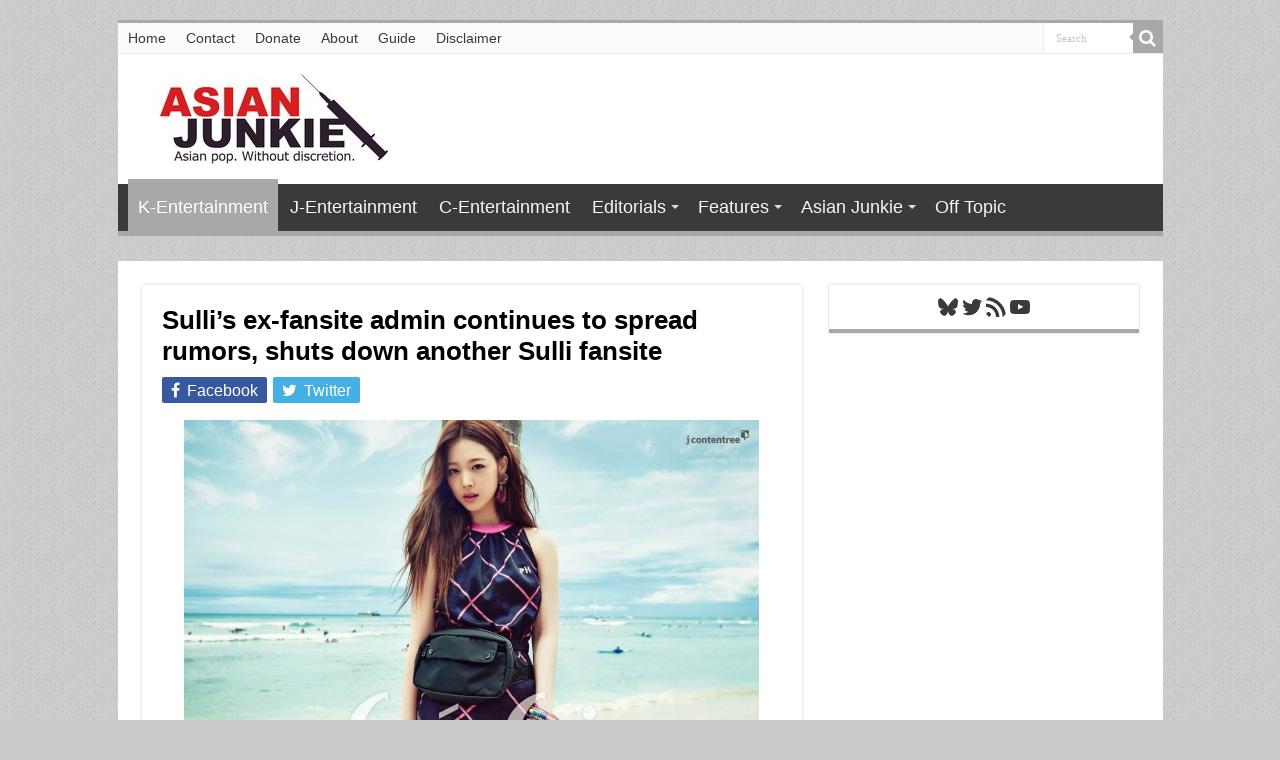

--- FILE ---
content_type: text/html; charset=UTF-8
request_url: https://www.asianjunkie.com/2015/02/22/sullis-ex-fansite-admin-continues-to-spread-rumors-shuts-down-another-sulli-fansite/
body_size: 22984
content:
<!DOCTYPE html>
<html lang="en-US" prefix="og: http://ogp.me/ns#">
<head>
<meta charset="UTF-8" />
<link rel="pingback" href="https://www.asianjunkie.com/xmlrpc.php" />
<title>Sulli&#8217;s ex-fansite admin continues to spread rumors, shuts down another Sulli fansite &#8211; Asian Junkie</title>
<meta property="og:title" content="Sulli&#8217;s ex-fansite admin continues to spread rumors, shuts down another Sulli fansite - Asian Junkie"/>
<meta property="og:type" content="article"/>
<meta property="og:description" content="The other day I ran a post about Jinnabit (fansite admin turned anti) and why she basically had the"/>
<meta property="og:url" content="https://www.asianjunkie.com/2015/02/22/sullis-ex-fansite-admin-continues-to-spread-rumors-shuts-down-another-sulli-fansite/"/>
<meta property="og:site_name" content="Asian Junkie"/>
<meta property="og:image" content="https://www.asianjunkie.com/wp-content/uploads/2015/09/AsianJunkieLogoAlternative.png" />
<meta name='robots' content='max-image-preview:large' />

<!-- Open Graph Meta Tags generated by Blog2Social 873 - https://www.blog2social.com -->
<meta property="og:title" content="Sulli’s ex-fansite admin continues to spread rumors, shuts down another Sulli fansite"/>
<meta property="og:description" content="The other day I ran a post about Jinnabit (fansite admin turned anti) and why she basically had the only Sulli fansite around. Since then, Jinnabit has basicall"/>
<meta property="og:url" content="/2015/02/22/sullis-ex-fansite-admin-continues-to-spread-rumors-shuts-down-another-sulli-fansite/"/>
<meta property="og:image" content="https://www.asianjunkie.com/wp-content/uploads/2015/09/AsianJunkieLogoAlternative.png"/>
<meta property="og:image:width" content="245" />
<meta property="og:image:height" content="135" />
<meta property="og:type" content="article"/>
<meta property="og:article:published_time" content="2015-02-22 08:00:57"/>
<meta property="og:article:modified_time" content="2015-02-22 08:00:57"/>
<meta property="og:article:tag" content="f(x)"/>
<meta property="og:article:tag" content="Fandumb"/>
<meta property="og:article:tag" content="Jinnabit"/>
<meta property="og:article:tag" content="Netizens"/>
<meta property="og:article:tag" content="Sulli"/>
<!-- Open Graph Meta Tags generated by Blog2Social 873 - https://www.blog2social.com -->

<!-- Twitter Card generated by Blog2Social 873 - https://www.blog2social.com -->
<meta name="twitter:card" content="summary">
<meta name="twitter:title" content="Sulli’s ex-fansite admin continues to spread rumors, shuts down another Sulli fansite"/>
<meta name="twitter:description" content="The other day I ran a post about Jinnabit (fansite admin turned anti) and why she basically had the only Sulli fansite around. Since then, Jinnabit has basicall"/>
<meta name="twitter:image" content="https://www.asianjunkie.com/wp-content/uploads/2015/09/AsianJunkieLogoAlternative.png"/>
<!-- Twitter Card generated by Blog2Social 873 - https://www.blog2social.com -->
<meta name="author" content="IATFB"/>
<link rel='dns-prefetch' href='//www.asianjunkie.com' />
<link rel="alternate" type="application/rss+xml" title="Asian Junkie &raquo; Feed" href="https://www.asianjunkie.com/feed/" />
<link rel="alternate" type="application/rss+xml" title="Asian Junkie &raquo; Comments Feed" href="https://www.asianjunkie.com/comments/feed/" />
<link rel="alternate" type="application/rss+xml" title="Asian Junkie &raquo; Sulli&#8217;s ex-fansite admin continues to spread rumors, shuts down another Sulli fansite Comments Feed" href="https://www.asianjunkie.com/2015/02/22/sullis-ex-fansite-admin-continues-to-spread-rumors-shuts-down-another-sulli-fansite/feed/" />
<link rel="alternate" title="oEmbed (JSON)" type="application/json+oembed" href="https://www.asianjunkie.com/wp-json/oembed/1.0/embed?url=https%3A%2F%2Fwww.asianjunkie.com%2F2015%2F02%2F22%2Fsullis-ex-fansite-admin-continues-to-spread-rumors-shuts-down-another-sulli-fansite%2F" />
<link rel="alternate" title="oEmbed (XML)" type="text/xml+oembed" href="https://www.asianjunkie.com/wp-json/oembed/1.0/embed?url=https%3A%2F%2Fwww.asianjunkie.com%2F2015%2F02%2F22%2Fsullis-ex-fansite-admin-continues-to-spread-rumors-shuts-down-another-sulli-fansite%2F&#038;format=xml" />
		<!-- This site uses the Google Analytics by MonsterInsights plugin v9.11.1 - Using Analytics tracking - https://www.monsterinsights.com/ -->
							<script src="//www.googletagmanager.com/gtag/js?id=G-NFJWFB2ZRD"  data-cfasync="false" data-wpfc-render="false" type="text/javascript" async></script>
			<script data-cfasync="false" data-wpfc-render="false" type="text/javascript">
				var mi_version = '9.11.1';
				var mi_track_user = true;
				var mi_no_track_reason = '';
								var MonsterInsightsDefaultLocations = {"page_location":"https:\/\/www.asianjunkie.com\/2015\/02\/22\/sullis-ex-fansite-admin-continues-to-spread-rumors-shuts-down-another-sulli-fansite\/"};
								if ( typeof MonsterInsightsPrivacyGuardFilter === 'function' ) {
					var MonsterInsightsLocations = (typeof MonsterInsightsExcludeQuery === 'object') ? MonsterInsightsPrivacyGuardFilter( MonsterInsightsExcludeQuery ) : MonsterInsightsPrivacyGuardFilter( MonsterInsightsDefaultLocations );
				} else {
					var MonsterInsightsLocations = (typeof MonsterInsightsExcludeQuery === 'object') ? MonsterInsightsExcludeQuery : MonsterInsightsDefaultLocations;
				}

								var disableStrs = [
										'ga-disable-G-NFJWFB2ZRD',
									];

				/* Function to detect opted out users */
				function __gtagTrackerIsOptedOut() {
					for (var index = 0; index < disableStrs.length; index++) {
						if (document.cookie.indexOf(disableStrs[index] + '=true') > -1) {
							return true;
						}
					}

					return false;
				}

				/* Disable tracking if the opt-out cookie exists. */
				if (__gtagTrackerIsOptedOut()) {
					for (var index = 0; index < disableStrs.length; index++) {
						window[disableStrs[index]] = true;
					}
				}

				/* Opt-out function */
				function __gtagTrackerOptout() {
					for (var index = 0; index < disableStrs.length; index++) {
						document.cookie = disableStrs[index] + '=true; expires=Thu, 31 Dec 2099 23:59:59 UTC; path=/';
						window[disableStrs[index]] = true;
					}
				}

				if ('undefined' === typeof gaOptout) {
					function gaOptout() {
						__gtagTrackerOptout();
					}
				}
								window.dataLayer = window.dataLayer || [];

				window.MonsterInsightsDualTracker = {
					helpers: {},
					trackers: {},
				};
				if (mi_track_user) {
					function __gtagDataLayer() {
						dataLayer.push(arguments);
					}

					function __gtagTracker(type, name, parameters) {
						if (!parameters) {
							parameters = {};
						}

						if (parameters.send_to) {
							__gtagDataLayer.apply(null, arguments);
							return;
						}

						if (type === 'event') {
														parameters.send_to = monsterinsights_frontend.v4_id;
							var hookName = name;
							if (typeof parameters['event_category'] !== 'undefined') {
								hookName = parameters['event_category'] + ':' + name;
							}

							if (typeof MonsterInsightsDualTracker.trackers[hookName] !== 'undefined') {
								MonsterInsightsDualTracker.trackers[hookName](parameters);
							} else {
								__gtagDataLayer('event', name, parameters);
							}
							
						} else {
							__gtagDataLayer.apply(null, arguments);
						}
					}

					__gtagTracker('js', new Date());
					__gtagTracker('set', {
						'developer_id.dZGIzZG': true,
											});
					if ( MonsterInsightsLocations.page_location ) {
						__gtagTracker('set', MonsterInsightsLocations);
					}
										__gtagTracker('config', 'G-NFJWFB2ZRD', {"forceSSL":"true","link_attribution":"true","author":"IATFB"} );
										window.gtag = __gtagTracker;										(function () {
						/* https://developers.google.com/analytics/devguides/collection/analyticsjs/ */
						/* ga and __gaTracker compatibility shim. */
						var noopfn = function () {
							return null;
						};
						var newtracker = function () {
							return new Tracker();
						};
						var Tracker = function () {
							return null;
						};
						var p = Tracker.prototype;
						p.get = noopfn;
						p.set = noopfn;
						p.send = function () {
							var args = Array.prototype.slice.call(arguments);
							args.unshift('send');
							__gaTracker.apply(null, args);
						};
						var __gaTracker = function () {
							var len = arguments.length;
							if (len === 0) {
								return;
							}
							var f = arguments[len - 1];
							if (typeof f !== 'object' || f === null || typeof f.hitCallback !== 'function') {
								if ('send' === arguments[0]) {
									var hitConverted, hitObject = false, action;
									if ('event' === arguments[1]) {
										if ('undefined' !== typeof arguments[3]) {
											hitObject = {
												'eventAction': arguments[3],
												'eventCategory': arguments[2],
												'eventLabel': arguments[4],
												'value': arguments[5] ? arguments[5] : 1,
											}
										}
									}
									if ('pageview' === arguments[1]) {
										if ('undefined' !== typeof arguments[2]) {
											hitObject = {
												'eventAction': 'page_view',
												'page_path': arguments[2],
											}
										}
									}
									if (typeof arguments[2] === 'object') {
										hitObject = arguments[2];
									}
									if (typeof arguments[5] === 'object') {
										Object.assign(hitObject, arguments[5]);
									}
									if ('undefined' !== typeof arguments[1].hitType) {
										hitObject = arguments[1];
										if ('pageview' === hitObject.hitType) {
											hitObject.eventAction = 'page_view';
										}
									}
									if (hitObject) {
										action = 'timing' === arguments[1].hitType ? 'timing_complete' : hitObject.eventAction;
										hitConverted = mapArgs(hitObject);
										__gtagTracker('event', action, hitConverted);
									}
								}
								return;
							}

							function mapArgs(args) {
								var arg, hit = {};
								var gaMap = {
									'eventCategory': 'event_category',
									'eventAction': 'event_action',
									'eventLabel': 'event_label',
									'eventValue': 'event_value',
									'nonInteraction': 'non_interaction',
									'timingCategory': 'event_category',
									'timingVar': 'name',
									'timingValue': 'value',
									'timingLabel': 'event_label',
									'page': 'page_path',
									'location': 'page_location',
									'title': 'page_title',
									'referrer' : 'page_referrer',
								};
								for (arg in args) {
																		if (!(!args.hasOwnProperty(arg) || !gaMap.hasOwnProperty(arg))) {
										hit[gaMap[arg]] = args[arg];
									} else {
										hit[arg] = args[arg];
									}
								}
								return hit;
							}

							try {
								f.hitCallback();
							} catch (ex) {
							}
						};
						__gaTracker.create = newtracker;
						__gaTracker.getByName = newtracker;
						__gaTracker.getAll = function () {
							return [];
						};
						__gaTracker.remove = noopfn;
						__gaTracker.loaded = true;
						window['__gaTracker'] = __gaTracker;
					})();
									} else {
										console.log("");
					(function () {
						function __gtagTracker() {
							return null;
						}

						window['__gtagTracker'] = __gtagTracker;
						window['gtag'] = __gtagTracker;
					})();
									}
			</script>
							<!-- / Google Analytics by MonsterInsights -->
		<style id='wp-img-auto-sizes-contain-inline-css' type='text/css'>
img:is([sizes=auto i],[sizes^="auto," i]){contain-intrinsic-size:3000px 1500px}
/*# sourceURL=wp-img-auto-sizes-contain-inline-css */
</style>
<link rel='stylesheet' id='arqam-style-css' href='https://www.asianjunkie.com/wp-content/plugins/arqam/assets/style.css' type='text/css' media='all' />
<style id='wp-emoji-styles-inline-css' type='text/css'>

	img.wp-smiley, img.emoji {
		display: inline !important;
		border: none !important;
		box-shadow: none !important;
		height: 1em !important;
		width: 1em !important;
		margin: 0 0.07em !important;
		vertical-align: -0.1em !important;
		background: none !important;
		padding: 0 !important;
	}
/*# sourceURL=wp-emoji-styles-inline-css */
</style>
<style id='wp-block-library-inline-css' type='text/css'>
:root{--wp-block-synced-color:#7a00df;--wp-block-synced-color--rgb:122,0,223;--wp-bound-block-color:var(--wp-block-synced-color);--wp-editor-canvas-background:#ddd;--wp-admin-theme-color:#007cba;--wp-admin-theme-color--rgb:0,124,186;--wp-admin-theme-color-darker-10:#006ba1;--wp-admin-theme-color-darker-10--rgb:0,107,160.5;--wp-admin-theme-color-darker-20:#005a87;--wp-admin-theme-color-darker-20--rgb:0,90,135;--wp-admin-border-width-focus:2px}@media (min-resolution:192dpi){:root{--wp-admin-border-width-focus:1.5px}}.wp-element-button{cursor:pointer}:root .has-very-light-gray-background-color{background-color:#eee}:root .has-very-dark-gray-background-color{background-color:#313131}:root .has-very-light-gray-color{color:#eee}:root .has-very-dark-gray-color{color:#313131}:root .has-vivid-green-cyan-to-vivid-cyan-blue-gradient-background{background:linear-gradient(135deg,#00d084,#0693e3)}:root .has-purple-crush-gradient-background{background:linear-gradient(135deg,#34e2e4,#4721fb 50%,#ab1dfe)}:root .has-hazy-dawn-gradient-background{background:linear-gradient(135deg,#faaca8,#dad0ec)}:root .has-subdued-olive-gradient-background{background:linear-gradient(135deg,#fafae1,#67a671)}:root .has-atomic-cream-gradient-background{background:linear-gradient(135deg,#fdd79a,#004a59)}:root .has-nightshade-gradient-background{background:linear-gradient(135deg,#330968,#31cdcf)}:root .has-midnight-gradient-background{background:linear-gradient(135deg,#020381,#2874fc)}:root{--wp--preset--font-size--normal:16px;--wp--preset--font-size--huge:42px}.has-regular-font-size{font-size:1em}.has-larger-font-size{font-size:2.625em}.has-normal-font-size{font-size:var(--wp--preset--font-size--normal)}.has-huge-font-size{font-size:var(--wp--preset--font-size--huge)}.has-text-align-center{text-align:center}.has-text-align-left{text-align:left}.has-text-align-right{text-align:right}.has-fit-text{white-space:nowrap!important}#end-resizable-editor-section{display:none}.aligncenter{clear:both}.items-justified-left{justify-content:flex-start}.items-justified-center{justify-content:center}.items-justified-right{justify-content:flex-end}.items-justified-space-between{justify-content:space-between}.screen-reader-text{border:0;clip-path:inset(50%);height:1px;margin:-1px;overflow:hidden;padding:0;position:absolute;width:1px;word-wrap:normal!important}.screen-reader-text:focus{background-color:#ddd;clip-path:none;color:#444;display:block;font-size:1em;height:auto;left:5px;line-height:normal;padding:15px 23px 14px;text-decoration:none;top:5px;width:auto;z-index:100000}html :where(.has-border-color){border-style:solid}html :where([style*=border-top-color]){border-top-style:solid}html :where([style*=border-right-color]){border-right-style:solid}html :where([style*=border-bottom-color]){border-bottom-style:solid}html :where([style*=border-left-color]){border-left-style:solid}html :where([style*=border-width]){border-style:solid}html :where([style*=border-top-width]){border-top-style:solid}html :where([style*=border-right-width]){border-right-style:solid}html :where([style*=border-bottom-width]){border-bottom-style:solid}html :where([style*=border-left-width]){border-left-style:solid}html :where(img[class*=wp-image-]){height:auto;max-width:100%}:where(figure){margin:0 0 1em}html :where(.is-position-sticky){--wp-admin--admin-bar--position-offset:var(--wp-admin--admin-bar--height,0px)}@media screen and (max-width:600px){html :where(.is-position-sticky){--wp-admin--admin-bar--position-offset:0px}}

/*# sourceURL=wp-block-library-inline-css */
</style><style id='wp-block-social-links-inline-css' type='text/css'>
.wp-block-social-links{background:none;box-sizing:border-box;margin-left:0;padding-left:0;padding-right:0;text-indent:0}.wp-block-social-links .wp-social-link a,.wp-block-social-links .wp-social-link a:hover{border-bottom:0;box-shadow:none;text-decoration:none}.wp-block-social-links .wp-social-link svg{height:1em;width:1em}.wp-block-social-links .wp-social-link span:not(.screen-reader-text){font-size:.65em;margin-left:.5em;margin-right:.5em}.wp-block-social-links.has-small-icon-size{font-size:16px}.wp-block-social-links,.wp-block-social-links.has-normal-icon-size{font-size:24px}.wp-block-social-links.has-large-icon-size{font-size:36px}.wp-block-social-links.has-huge-icon-size{font-size:48px}.wp-block-social-links.aligncenter{display:flex;justify-content:center}.wp-block-social-links.alignright{justify-content:flex-end}.wp-block-social-link{border-radius:9999px;display:block}@media not (prefers-reduced-motion){.wp-block-social-link{transition:transform .1s ease}}.wp-block-social-link{height:auto}.wp-block-social-link a{align-items:center;display:flex;line-height:0}.wp-block-social-link:hover{transform:scale(1.1)}.wp-block-social-links .wp-block-social-link.wp-social-link{display:inline-block;margin:0;padding:0}.wp-block-social-links .wp-block-social-link.wp-social-link .wp-block-social-link-anchor,.wp-block-social-links .wp-block-social-link.wp-social-link .wp-block-social-link-anchor svg,.wp-block-social-links .wp-block-social-link.wp-social-link .wp-block-social-link-anchor:active,.wp-block-social-links .wp-block-social-link.wp-social-link .wp-block-social-link-anchor:hover,.wp-block-social-links .wp-block-social-link.wp-social-link .wp-block-social-link-anchor:visited{color:currentColor;fill:currentColor}:where(.wp-block-social-links:not(.is-style-logos-only)) .wp-social-link{background-color:#f0f0f0;color:#444}:where(.wp-block-social-links:not(.is-style-logos-only)) .wp-social-link-amazon{background-color:#f90;color:#fff}:where(.wp-block-social-links:not(.is-style-logos-only)) .wp-social-link-bandcamp{background-color:#1ea0c3;color:#fff}:where(.wp-block-social-links:not(.is-style-logos-only)) .wp-social-link-behance{background-color:#0757fe;color:#fff}:where(.wp-block-social-links:not(.is-style-logos-only)) .wp-social-link-bluesky{background-color:#0a7aff;color:#fff}:where(.wp-block-social-links:not(.is-style-logos-only)) .wp-social-link-codepen{background-color:#1e1f26;color:#fff}:where(.wp-block-social-links:not(.is-style-logos-only)) .wp-social-link-deviantart{background-color:#02e49b;color:#fff}:where(.wp-block-social-links:not(.is-style-logos-only)) .wp-social-link-discord{background-color:#5865f2;color:#fff}:where(.wp-block-social-links:not(.is-style-logos-only)) .wp-social-link-dribbble{background-color:#e94c89;color:#fff}:where(.wp-block-social-links:not(.is-style-logos-only)) .wp-social-link-dropbox{background-color:#4280ff;color:#fff}:where(.wp-block-social-links:not(.is-style-logos-only)) .wp-social-link-etsy{background-color:#f45800;color:#fff}:where(.wp-block-social-links:not(.is-style-logos-only)) .wp-social-link-facebook{background-color:#0866ff;color:#fff}:where(.wp-block-social-links:not(.is-style-logos-only)) .wp-social-link-fivehundredpx{background-color:#000;color:#fff}:where(.wp-block-social-links:not(.is-style-logos-only)) .wp-social-link-flickr{background-color:#0461dd;color:#fff}:where(.wp-block-social-links:not(.is-style-logos-only)) .wp-social-link-foursquare{background-color:#e65678;color:#fff}:where(.wp-block-social-links:not(.is-style-logos-only)) .wp-social-link-github{background-color:#24292d;color:#fff}:where(.wp-block-social-links:not(.is-style-logos-only)) .wp-social-link-goodreads{background-color:#eceadd;color:#382110}:where(.wp-block-social-links:not(.is-style-logos-only)) .wp-social-link-google{background-color:#ea4434;color:#fff}:where(.wp-block-social-links:not(.is-style-logos-only)) .wp-social-link-gravatar{background-color:#1d4fc4;color:#fff}:where(.wp-block-social-links:not(.is-style-logos-only)) .wp-social-link-instagram{background-color:#f00075;color:#fff}:where(.wp-block-social-links:not(.is-style-logos-only)) .wp-social-link-lastfm{background-color:#e21b24;color:#fff}:where(.wp-block-social-links:not(.is-style-logos-only)) .wp-social-link-linkedin{background-color:#0d66c2;color:#fff}:where(.wp-block-social-links:not(.is-style-logos-only)) .wp-social-link-mastodon{background-color:#3288d4;color:#fff}:where(.wp-block-social-links:not(.is-style-logos-only)) .wp-social-link-medium{background-color:#000;color:#fff}:where(.wp-block-social-links:not(.is-style-logos-only)) .wp-social-link-meetup{background-color:#f6405f;color:#fff}:where(.wp-block-social-links:not(.is-style-logos-only)) .wp-social-link-patreon{background-color:#000;color:#fff}:where(.wp-block-social-links:not(.is-style-logos-only)) .wp-social-link-pinterest{background-color:#e60122;color:#fff}:where(.wp-block-social-links:not(.is-style-logos-only)) .wp-social-link-pocket{background-color:#ef4155;color:#fff}:where(.wp-block-social-links:not(.is-style-logos-only)) .wp-social-link-reddit{background-color:#ff4500;color:#fff}:where(.wp-block-social-links:not(.is-style-logos-only)) .wp-social-link-skype{background-color:#0478d7;color:#fff}:where(.wp-block-social-links:not(.is-style-logos-only)) .wp-social-link-snapchat{background-color:#fefc00;color:#fff;stroke:#000}:where(.wp-block-social-links:not(.is-style-logos-only)) .wp-social-link-soundcloud{background-color:#ff5600;color:#fff}:where(.wp-block-social-links:not(.is-style-logos-only)) .wp-social-link-spotify{background-color:#1bd760;color:#fff}:where(.wp-block-social-links:not(.is-style-logos-only)) .wp-social-link-telegram{background-color:#2aabee;color:#fff}:where(.wp-block-social-links:not(.is-style-logos-only)) .wp-social-link-threads{background-color:#000;color:#fff}:where(.wp-block-social-links:not(.is-style-logos-only)) .wp-social-link-tiktok{background-color:#000;color:#fff}:where(.wp-block-social-links:not(.is-style-logos-only)) .wp-social-link-tumblr{background-color:#011835;color:#fff}:where(.wp-block-social-links:not(.is-style-logos-only)) .wp-social-link-twitch{background-color:#6440a4;color:#fff}:where(.wp-block-social-links:not(.is-style-logos-only)) .wp-social-link-twitter{background-color:#1da1f2;color:#fff}:where(.wp-block-social-links:not(.is-style-logos-only)) .wp-social-link-vimeo{background-color:#1eb7ea;color:#fff}:where(.wp-block-social-links:not(.is-style-logos-only)) .wp-social-link-vk{background-color:#4680c2;color:#fff}:where(.wp-block-social-links:not(.is-style-logos-only)) .wp-social-link-wordpress{background-color:#3499cd;color:#fff}:where(.wp-block-social-links:not(.is-style-logos-only)) .wp-social-link-whatsapp{background-color:#25d366;color:#fff}:where(.wp-block-social-links:not(.is-style-logos-only)) .wp-social-link-x{background-color:#000;color:#fff}:where(.wp-block-social-links:not(.is-style-logos-only)) .wp-social-link-yelp{background-color:#d32422;color:#fff}:where(.wp-block-social-links:not(.is-style-logos-only)) .wp-social-link-youtube{background-color:red;color:#fff}:where(.wp-block-social-links.is-style-logos-only) .wp-social-link{background:none}:where(.wp-block-social-links.is-style-logos-only) .wp-social-link svg{height:1.25em;width:1.25em}:where(.wp-block-social-links.is-style-logos-only) .wp-social-link-amazon{color:#f90}:where(.wp-block-social-links.is-style-logos-only) .wp-social-link-bandcamp{color:#1ea0c3}:where(.wp-block-social-links.is-style-logos-only) .wp-social-link-behance{color:#0757fe}:where(.wp-block-social-links.is-style-logos-only) .wp-social-link-bluesky{color:#0a7aff}:where(.wp-block-social-links.is-style-logos-only) .wp-social-link-codepen{color:#1e1f26}:where(.wp-block-social-links.is-style-logos-only) .wp-social-link-deviantart{color:#02e49b}:where(.wp-block-social-links.is-style-logos-only) .wp-social-link-discord{color:#5865f2}:where(.wp-block-social-links.is-style-logos-only) .wp-social-link-dribbble{color:#e94c89}:where(.wp-block-social-links.is-style-logos-only) .wp-social-link-dropbox{color:#4280ff}:where(.wp-block-social-links.is-style-logos-only) .wp-social-link-etsy{color:#f45800}:where(.wp-block-social-links.is-style-logos-only) .wp-social-link-facebook{color:#0866ff}:where(.wp-block-social-links.is-style-logos-only) .wp-social-link-fivehundredpx{color:#000}:where(.wp-block-social-links.is-style-logos-only) .wp-social-link-flickr{color:#0461dd}:where(.wp-block-social-links.is-style-logos-only) .wp-social-link-foursquare{color:#e65678}:where(.wp-block-social-links.is-style-logos-only) .wp-social-link-github{color:#24292d}:where(.wp-block-social-links.is-style-logos-only) .wp-social-link-goodreads{color:#382110}:where(.wp-block-social-links.is-style-logos-only) .wp-social-link-google{color:#ea4434}:where(.wp-block-social-links.is-style-logos-only) .wp-social-link-gravatar{color:#1d4fc4}:where(.wp-block-social-links.is-style-logos-only) .wp-social-link-instagram{color:#f00075}:where(.wp-block-social-links.is-style-logos-only) .wp-social-link-lastfm{color:#e21b24}:where(.wp-block-social-links.is-style-logos-only) .wp-social-link-linkedin{color:#0d66c2}:where(.wp-block-social-links.is-style-logos-only) .wp-social-link-mastodon{color:#3288d4}:where(.wp-block-social-links.is-style-logos-only) .wp-social-link-medium{color:#000}:where(.wp-block-social-links.is-style-logos-only) .wp-social-link-meetup{color:#f6405f}:where(.wp-block-social-links.is-style-logos-only) .wp-social-link-patreon{color:#000}:where(.wp-block-social-links.is-style-logos-only) .wp-social-link-pinterest{color:#e60122}:where(.wp-block-social-links.is-style-logos-only) .wp-social-link-pocket{color:#ef4155}:where(.wp-block-social-links.is-style-logos-only) .wp-social-link-reddit{color:#ff4500}:where(.wp-block-social-links.is-style-logos-only) .wp-social-link-skype{color:#0478d7}:where(.wp-block-social-links.is-style-logos-only) .wp-social-link-snapchat{color:#fff;stroke:#000}:where(.wp-block-social-links.is-style-logos-only) .wp-social-link-soundcloud{color:#ff5600}:where(.wp-block-social-links.is-style-logos-only) .wp-social-link-spotify{color:#1bd760}:where(.wp-block-social-links.is-style-logos-only) .wp-social-link-telegram{color:#2aabee}:where(.wp-block-social-links.is-style-logos-only) .wp-social-link-threads{color:#000}:where(.wp-block-social-links.is-style-logos-only) .wp-social-link-tiktok{color:#000}:where(.wp-block-social-links.is-style-logos-only) .wp-social-link-tumblr{color:#011835}:where(.wp-block-social-links.is-style-logos-only) .wp-social-link-twitch{color:#6440a4}:where(.wp-block-social-links.is-style-logos-only) .wp-social-link-twitter{color:#1da1f2}:where(.wp-block-social-links.is-style-logos-only) .wp-social-link-vimeo{color:#1eb7ea}:where(.wp-block-social-links.is-style-logos-only) .wp-social-link-vk{color:#4680c2}:where(.wp-block-social-links.is-style-logos-only) .wp-social-link-whatsapp{color:#25d366}:where(.wp-block-social-links.is-style-logos-only) .wp-social-link-wordpress{color:#3499cd}:where(.wp-block-social-links.is-style-logos-only) .wp-social-link-x{color:#000}:where(.wp-block-social-links.is-style-logos-only) .wp-social-link-yelp{color:#d32422}:where(.wp-block-social-links.is-style-logos-only) .wp-social-link-youtube{color:red}.wp-block-social-links.is-style-pill-shape .wp-social-link{width:auto}:root :where(.wp-block-social-links .wp-social-link a){padding:.25em}:root :where(.wp-block-social-links.is-style-logos-only .wp-social-link a){padding:0}:root :where(.wp-block-social-links.is-style-pill-shape .wp-social-link a){padding-left:.6666666667em;padding-right:.6666666667em}.wp-block-social-links:not(.has-icon-color):not(.has-icon-background-color) .wp-social-link-snapchat .wp-block-social-link-label{color:#000}
/*# sourceURL=https://www.asianjunkie.com/wp-includes/blocks/social-links/style.min.css */
</style>
<style id='global-styles-inline-css' type='text/css'>
:root{--wp--preset--aspect-ratio--square: 1;--wp--preset--aspect-ratio--4-3: 4/3;--wp--preset--aspect-ratio--3-4: 3/4;--wp--preset--aspect-ratio--3-2: 3/2;--wp--preset--aspect-ratio--2-3: 2/3;--wp--preset--aspect-ratio--16-9: 16/9;--wp--preset--aspect-ratio--9-16: 9/16;--wp--preset--color--black: #000000;--wp--preset--color--cyan-bluish-gray: #abb8c3;--wp--preset--color--white: #ffffff;--wp--preset--color--pale-pink: #f78da7;--wp--preset--color--vivid-red: #cf2e2e;--wp--preset--color--luminous-vivid-orange: #ff6900;--wp--preset--color--luminous-vivid-amber: #fcb900;--wp--preset--color--light-green-cyan: #7bdcb5;--wp--preset--color--vivid-green-cyan: #00d084;--wp--preset--color--pale-cyan-blue: #8ed1fc;--wp--preset--color--vivid-cyan-blue: #0693e3;--wp--preset--color--vivid-purple: #9b51e0;--wp--preset--gradient--vivid-cyan-blue-to-vivid-purple: linear-gradient(135deg,rgb(6,147,227) 0%,rgb(155,81,224) 100%);--wp--preset--gradient--light-green-cyan-to-vivid-green-cyan: linear-gradient(135deg,rgb(122,220,180) 0%,rgb(0,208,130) 100%);--wp--preset--gradient--luminous-vivid-amber-to-luminous-vivid-orange: linear-gradient(135deg,rgb(252,185,0) 0%,rgb(255,105,0) 100%);--wp--preset--gradient--luminous-vivid-orange-to-vivid-red: linear-gradient(135deg,rgb(255,105,0) 0%,rgb(207,46,46) 100%);--wp--preset--gradient--very-light-gray-to-cyan-bluish-gray: linear-gradient(135deg,rgb(238,238,238) 0%,rgb(169,184,195) 100%);--wp--preset--gradient--cool-to-warm-spectrum: linear-gradient(135deg,rgb(74,234,220) 0%,rgb(151,120,209) 20%,rgb(207,42,186) 40%,rgb(238,44,130) 60%,rgb(251,105,98) 80%,rgb(254,248,76) 100%);--wp--preset--gradient--blush-light-purple: linear-gradient(135deg,rgb(255,206,236) 0%,rgb(152,150,240) 100%);--wp--preset--gradient--blush-bordeaux: linear-gradient(135deg,rgb(254,205,165) 0%,rgb(254,45,45) 50%,rgb(107,0,62) 100%);--wp--preset--gradient--luminous-dusk: linear-gradient(135deg,rgb(255,203,112) 0%,rgb(199,81,192) 50%,rgb(65,88,208) 100%);--wp--preset--gradient--pale-ocean: linear-gradient(135deg,rgb(255,245,203) 0%,rgb(182,227,212) 50%,rgb(51,167,181) 100%);--wp--preset--gradient--electric-grass: linear-gradient(135deg,rgb(202,248,128) 0%,rgb(113,206,126) 100%);--wp--preset--gradient--midnight: linear-gradient(135deg,rgb(2,3,129) 0%,rgb(40,116,252) 100%);--wp--preset--font-size--small: 13px;--wp--preset--font-size--medium: 20px;--wp--preset--font-size--large: 36px;--wp--preset--font-size--x-large: 42px;--wp--preset--spacing--20: 0.44rem;--wp--preset--spacing--30: 0.67rem;--wp--preset--spacing--40: 1rem;--wp--preset--spacing--50: 1.5rem;--wp--preset--spacing--60: 2.25rem;--wp--preset--spacing--70: 3.38rem;--wp--preset--spacing--80: 5.06rem;--wp--preset--shadow--natural: 6px 6px 9px rgba(0, 0, 0, 0.2);--wp--preset--shadow--deep: 12px 12px 50px rgba(0, 0, 0, 0.4);--wp--preset--shadow--sharp: 6px 6px 0px rgba(0, 0, 0, 0.2);--wp--preset--shadow--outlined: 6px 6px 0px -3px rgb(255, 255, 255), 6px 6px rgb(0, 0, 0);--wp--preset--shadow--crisp: 6px 6px 0px rgb(0, 0, 0);}:where(.is-layout-flex){gap: 0.5em;}:where(.is-layout-grid){gap: 0.5em;}body .is-layout-flex{display: flex;}.is-layout-flex{flex-wrap: wrap;align-items: center;}.is-layout-flex > :is(*, div){margin: 0;}body .is-layout-grid{display: grid;}.is-layout-grid > :is(*, div){margin: 0;}:where(.wp-block-columns.is-layout-flex){gap: 2em;}:where(.wp-block-columns.is-layout-grid){gap: 2em;}:where(.wp-block-post-template.is-layout-flex){gap: 1.25em;}:where(.wp-block-post-template.is-layout-grid){gap: 1.25em;}.has-black-color{color: var(--wp--preset--color--black) !important;}.has-cyan-bluish-gray-color{color: var(--wp--preset--color--cyan-bluish-gray) !important;}.has-white-color{color: var(--wp--preset--color--white) !important;}.has-pale-pink-color{color: var(--wp--preset--color--pale-pink) !important;}.has-vivid-red-color{color: var(--wp--preset--color--vivid-red) !important;}.has-luminous-vivid-orange-color{color: var(--wp--preset--color--luminous-vivid-orange) !important;}.has-luminous-vivid-amber-color{color: var(--wp--preset--color--luminous-vivid-amber) !important;}.has-light-green-cyan-color{color: var(--wp--preset--color--light-green-cyan) !important;}.has-vivid-green-cyan-color{color: var(--wp--preset--color--vivid-green-cyan) !important;}.has-pale-cyan-blue-color{color: var(--wp--preset--color--pale-cyan-blue) !important;}.has-vivid-cyan-blue-color{color: var(--wp--preset--color--vivid-cyan-blue) !important;}.has-vivid-purple-color{color: var(--wp--preset--color--vivid-purple) !important;}.has-black-background-color{background-color: var(--wp--preset--color--black) !important;}.has-cyan-bluish-gray-background-color{background-color: var(--wp--preset--color--cyan-bluish-gray) !important;}.has-white-background-color{background-color: var(--wp--preset--color--white) !important;}.has-pale-pink-background-color{background-color: var(--wp--preset--color--pale-pink) !important;}.has-vivid-red-background-color{background-color: var(--wp--preset--color--vivid-red) !important;}.has-luminous-vivid-orange-background-color{background-color: var(--wp--preset--color--luminous-vivid-orange) !important;}.has-luminous-vivid-amber-background-color{background-color: var(--wp--preset--color--luminous-vivid-amber) !important;}.has-light-green-cyan-background-color{background-color: var(--wp--preset--color--light-green-cyan) !important;}.has-vivid-green-cyan-background-color{background-color: var(--wp--preset--color--vivid-green-cyan) !important;}.has-pale-cyan-blue-background-color{background-color: var(--wp--preset--color--pale-cyan-blue) !important;}.has-vivid-cyan-blue-background-color{background-color: var(--wp--preset--color--vivid-cyan-blue) !important;}.has-vivid-purple-background-color{background-color: var(--wp--preset--color--vivid-purple) !important;}.has-black-border-color{border-color: var(--wp--preset--color--black) !important;}.has-cyan-bluish-gray-border-color{border-color: var(--wp--preset--color--cyan-bluish-gray) !important;}.has-white-border-color{border-color: var(--wp--preset--color--white) !important;}.has-pale-pink-border-color{border-color: var(--wp--preset--color--pale-pink) !important;}.has-vivid-red-border-color{border-color: var(--wp--preset--color--vivid-red) !important;}.has-luminous-vivid-orange-border-color{border-color: var(--wp--preset--color--luminous-vivid-orange) !important;}.has-luminous-vivid-amber-border-color{border-color: var(--wp--preset--color--luminous-vivid-amber) !important;}.has-light-green-cyan-border-color{border-color: var(--wp--preset--color--light-green-cyan) !important;}.has-vivid-green-cyan-border-color{border-color: var(--wp--preset--color--vivid-green-cyan) !important;}.has-pale-cyan-blue-border-color{border-color: var(--wp--preset--color--pale-cyan-blue) !important;}.has-vivid-cyan-blue-border-color{border-color: var(--wp--preset--color--vivid-cyan-blue) !important;}.has-vivid-purple-border-color{border-color: var(--wp--preset--color--vivid-purple) !important;}.has-vivid-cyan-blue-to-vivid-purple-gradient-background{background: var(--wp--preset--gradient--vivid-cyan-blue-to-vivid-purple) !important;}.has-light-green-cyan-to-vivid-green-cyan-gradient-background{background: var(--wp--preset--gradient--light-green-cyan-to-vivid-green-cyan) !important;}.has-luminous-vivid-amber-to-luminous-vivid-orange-gradient-background{background: var(--wp--preset--gradient--luminous-vivid-amber-to-luminous-vivid-orange) !important;}.has-luminous-vivid-orange-to-vivid-red-gradient-background{background: var(--wp--preset--gradient--luminous-vivid-orange-to-vivid-red) !important;}.has-very-light-gray-to-cyan-bluish-gray-gradient-background{background: var(--wp--preset--gradient--very-light-gray-to-cyan-bluish-gray) !important;}.has-cool-to-warm-spectrum-gradient-background{background: var(--wp--preset--gradient--cool-to-warm-spectrum) !important;}.has-blush-light-purple-gradient-background{background: var(--wp--preset--gradient--blush-light-purple) !important;}.has-blush-bordeaux-gradient-background{background: var(--wp--preset--gradient--blush-bordeaux) !important;}.has-luminous-dusk-gradient-background{background: var(--wp--preset--gradient--luminous-dusk) !important;}.has-pale-ocean-gradient-background{background: var(--wp--preset--gradient--pale-ocean) !important;}.has-electric-grass-gradient-background{background: var(--wp--preset--gradient--electric-grass) !important;}.has-midnight-gradient-background{background: var(--wp--preset--gradient--midnight) !important;}.has-small-font-size{font-size: var(--wp--preset--font-size--small) !important;}.has-medium-font-size{font-size: var(--wp--preset--font-size--medium) !important;}.has-large-font-size{font-size: var(--wp--preset--font-size--large) !important;}.has-x-large-font-size{font-size: var(--wp--preset--font-size--x-large) !important;}
/*# sourceURL=global-styles-inline-css */
</style>
<style id='core-block-supports-inline-css' type='text/css'>
.wp-container-core-social-links-is-layout-16018d1d{justify-content:center;}
/*# sourceURL=core-block-supports-inline-css */
</style>

<style id='classic-theme-styles-inline-css' type='text/css'>
/*! This file is auto-generated */
.wp-block-button__link{color:#fff;background-color:#32373c;border-radius:9999px;box-shadow:none;text-decoration:none;padding:calc(.667em + 2px) calc(1.333em + 2px);font-size:1.125em}.wp-block-file__button{background:#32373c;color:#fff;text-decoration:none}
/*# sourceURL=/wp-includes/css/classic-themes.min.css */
</style>
<link rel='stylesheet' id='tie-style-css' href='https://www.asianjunkie.com/wp-content/themes/sahifa/style.css' type='text/css' media='all' />
<link rel='stylesheet' id='tie-ilightbox-skin-css' href='https://www.asianjunkie.com/wp-content/themes/sahifa/css/ilightbox/dark-skin/skin.css' type='text/css' media='all' />
<script type="text/javascript" src="https://www.asianjunkie.com/wp-includes/js/jquery/jquery.min.js" id="jquery-core-js"></script>
<script type="text/javascript" src="https://www.asianjunkie.com/wp-includes/js/jquery/jquery-migrate.min.js" id="jquery-migrate-js"></script>
<script type="text/javascript" src="https://www.asianjunkie.com/wp-content/plugins/google-analytics-premium/assets/js/frontend-gtag.min.js" id="monsterinsights-frontend-script-js" async="async" data-wp-strategy="async"></script>
<script data-cfasync="false" data-wpfc-render="false" type="text/javascript" id='monsterinsights-frontend-script-js-extra'>/* <![CDATA[ */
var monsterinsights_frontend = {"js_events_tracking":"true","download_extensions":"","inbound_paths":"[]","home_url":"https:\/\/www.asianjunkie.com","hash_tracking":"false","v4_id":"G-NFJWFB2ZRD"};/* ]]> */
</script>
<link rel="https://api.w.org/" href="https://www.asianjunkie.com/wp-json/" /><link rel="alternate" title="JSON" type="application/json" href="https://www.asianjunkie.com/wp-json/wp/v2/posts/41114" /><link rel="EditURI" type="application/rsd+xml" title="RSD" href="https://www.asianjunkie.com/xmlrpc.php?rsd" />
<meta name="generator" content="WordPress 6.9" />
<link rel="canonical" href="https://www.asianjunkie.com/2015/02/22/sullis-ex-fansite-admin-continues-to-spread-rumors-shuts-down-another-sulli-fansite/" />
<link rel='shortlink' href='https://www.asianjunkie.com/?p=41114' />
<style type="text/css" media="screen"> 

</style> 
<link rel="shortcut icon" href="https://www.asianjunkie.com/wp-content/uploads/2013/02/FaviconAsianJunkie.png" title="Favicon" />
<!--[if IE]>
<script type="text/javascript">jQuery(document).ready(function (){ jQuery(".menu-item").has("ul").children("a").attr("aria-haspopup", "true");});</script>
<![endif]-->
<!--[if lt IE 9]>
<script src="https://www.asianjunkie.com/wp-content/themes/sahifa/js/html5.js"></script>
<script src="https://www.asianjunkie.com/wp-content/themes/sahifa/js/selectivizr-min.js"></script>
<![endif]-->
<!--[if IE 9]>
<link rel="stylesheet" type="text/css" media="all" href="https://www.asianjunkie.com/wp-content/themes/sahifa/css/ie9.css" />
<![endif]-->
<!--[if IE 8]>
<link rel="stylesheet" type="text/css" media="all" href="https://www.asianjunkie.com/wp-content/themes/sahifa/css/ie8.css" />
<![endif]-->
<!--[if IE 7]>
<link rel="stylesheet" type="text/css" media="all" href="https://www.asianjunkie.com/wp-content/themes/sahifa/css/ie7.css" />
<![endif]-->

<meta http-equiv="X-UA-Compatible" content="IE=edge,chrome=1" />
<meta name="viewport" content="width=device-width, initial-scale=1.0" />

<!-- Google tag (gtag.js) -->
<script async src="https://www.googletagmanager.com/gtag/js?id=G-NFJWFB2ZRD"></script>
<script>
  window.dataLayer = window.dataLayer || [];
  function gtag(){dataLayer.push(arguments);}
  gtag('js', new Date());

  gtag('config', 'G-NFJWFB2ZRD');
</script>


<script async src="https://www.googletagmanager.com/gtag/js?id=UA-24896835-3"></script>
<script>
  window.dataLayer = window.dataLayer || [];
  function gtag(){dataLayer.push(arguments);}
  gtag('js', new Date());

  gtag('config', 'UA-24896835-3');
</script>

<!-- Venatus Ad Manager - Install in <HEAD> of page -->
<script src="https://hb.vntsm.com/v3/live/ad-manager.min.js" type="text/javascript" data-site-id="5e8c4b71963d0e25e62b62a5" data-mode="scan" async></script>
<!-- / Venatus Ad Manager -->

<script data-ad-client="ca-pub-1072342280746292" async src="https://pagead2.googlesyndication.com/pagead/js/adsbygoogle.js"></script>

<link rel="stylesheet" href="https://static.solutionshindsight.net/topics/smartTagging.css"/>

<script async src="https://static.solutionshindsight.net/topics/smartTagging.js"></script>

<div class="vm-placement" id="vm-av" data-format="isvideo"></div> 

<!-- Header Tag Code --><script data-cfasync='false' type='text/javascript'>(function (a, c, s, u){'Insticator'in a || (a.Insticator={ad:{loadAd: function (b){Insticator.ad.q.push(b)}, q: []}, helper:{}, embed:{}, version: "4.0", q: [], load: function (t, o){Insticator.q.push({t: t, o: o})}}); var b=c.createElement(s); b.src=u; b.async=!0; var d=c.getElementsByTagName(s)[0]; d.parentNode.insertBefore(b, d)})(window, document, 'script', '//d3lcz8vpax4lo2.cloudfront.net/ads-code/86824217-2525-4de8-86ad-611dc319ba66.js')</script><!-- End Header Tag Code -->

<meta name="twitter:card" content="summary_large_image"></meta>

<script async src="https://pagead2.googlesyndication.com/pagead/js/adsbygoogle.js?client=ca-pub-1072342280746292"
     crossorigin="anonymous"></script>

<script defer src="https://partner.linkfire.com/channel_partners/script.js"></script>

<style type="text/css" media="screen">

body{
	font-family: Verdana, Geneva, sans-serif;
	color :#3A3A3A;
	font-size : 14px;
	font-weight: normal;
	font-style: normal;
}
.top-nav, .top-nav ul li a {
	font-family: Verdana, Geneva, sans-serif;
	font-size : 14px;
	font-weight: normal;
	font-style: normal;
}
#main-nav, #main-nav ul li a{
	font-family: Verdana, Geneva, sans-serif;
	color :#F7F7F7;
	font-size : 18px;
	font-weight: normal;
	font-style: normal;
}
.page-title{
	font-family: Verdana, Geneva, sans-serif;
	color :#000000;
	font-size : 20px;
	font-weight: bold;
	font-style: normal;
}
.post-title{
	font-family: Verdana, Geneva, sans-serif;
	color :#000000;
	font-size : 26px;
	font-weight: bold;
	font-style: normal;
}
h2.post-box-title, h2.post-box-title a{
	font-family: Verdana, Geneva, sans-serif;
	color :#000000;
	font-size : 24px;
	font-weight: bold;
	font-style: normal;
}
p.post-meta, p.post-meta a{
	font-family: Verdana, Geneva, sans-serif;
	color :#3A3A3A;
	font-size : 14px;
	font-weight: normal;
	font-style: normal;
}
body.single .entry, body.page .entry{
	font-family: Verdana, Geneva, sans-serif;
	color :#000000;
	font-size : 16px;
	font-weight: normal;
	font-style: normal;
}
blockquote p{
	font-family: Verdana, Geneva, sans-serif;
	color :#626262;
	font-size : 14px;
	font-weight: normal;
	font-style: italic;
}
.widget-top h4, .widget-top h4 a{
	font-family: Verdana, Geneva, sans-serif;
	color :#000000;
	font-size : 18px;
	font-weight: bold;
	font-style: normal;
}

::-moz-selection { background: #FF0000;}
::selection { background: #FF0000; }
#main-nav,
.cat-box-content,
#sidebar .widget-container,
.post-listing,
#commentform {
	border-bottom-color: #A8A8A8;
}

.search-block .search-button,
#topcontrol,
#main-nav ul li.current-menu-item a,
#main-nav ul li.current-menu-item a:hover,
#main-nav ul li.current_page_parent a,
#main-nav ul li.current_page_parent a:hover,
#main-nav ul li.current-menu-parent a,
#main-nav ul li.current-menu-parent a:hover,
#main-nav ul li.current-page-ancestor a,
#main-nav ul li.current-page-ancestor a:hover,
.pagination span.current,
.share-post span.share-text,
.flex-control-paging li a.flex-active,
.ei-slider-thumbs li.ei-slider-element,
.review-percentage .review-item span span,
.review-final-score,
.button,
a.button,
a.more-link,
#main-content input[type="submit"],
.form-submit #submit,
#login-form .login-button,
.widget-feedburner .feedburner-subscribe,
input[type="submit"],
#buddypress button,
#buddypress a.button,
#buddypress input[type=submit],
#buddypress input[type=reset],
#buddypress ul.button-nav li a,
#buddypress div.generic-button a,
#buddypress .comment-reply-link,
#buddypress div.item-list-tabs ul li a span,
#buddypress div.item-list-tabs ul li.selected a,
#buddypress div.item-list-tabs ul li.current a,
#buddypress #members-directory-form div.item-list-tabs ul li.selected span,
#members-list-options a.selected,
#groups-list-options a.selected,
body.dark-skin #buddypress div.item-list-tabs ul li a span,
body.dark-skin #buddypress div.item-list-tabs ul li.selected a,
body.dark-skin #buddypress div.item-list-tabs ul li.current a,
body.dark-skin #members-list-options a.selected,
body.dark-skin #groups-list-options a.selected,
.search-block-large .search-button,
#featured-posts .flex-next:hover,
#featured-posts .flex-prev:hover,
a.tie-cart span.shooping-count,
.woocommerce span.onsale,
.woocommerce-page span.onsale ,
.woocommerce .widget_price_filter .ui-slider .ui-slider-handle,
.woocommerce-page .widget_price_filter .ui-slider .ui-slider-handle,
#check-also-close,
a.post-slideshow-next,
a.post-slideshow-prev,
.widget_price_filter .ui-slider .ui-slider-handle,
.quantity .minus:hover,
.quantity .plus:hover,
.mejs-container .mejs-controls .mejs-time-rail .mejs-time-current,
#reading-position-indicator  {
	background-color:#A8A8A8;
}

::-webkit-scrollbar-thumb{
	background-color:#A8A8A8 !important;
}

#theme-footer,
#theme-header,
.top-nav ul li.current-menu-item:before,
#main-nav .menu-sub-content ,
#main-nav ul ul,
#check-also-box {
	border-top-color: #A8A8A8;
}

.search-block:after {
	border-right-color:#A8A8A8;
}

body.rtl .search-block:after {
	border-left-color:#A8A8A8;
}

#main-nav ul > li.menu-item-has-children:hover > a:after,
#main-nav ul > li.mega-menu:hover > a:after {
	border-color:transparent transparent #A8A8A8;
}

.widget.timeline-posts li a:hover,
.widget.timeline-posts li a:hover span.tie-date {
	color: #A8A8A8;
}

.widget.timeline-posts li a:hover span.tie-date:before {
	background: #A8A8A8;
	border-color: #A8A8A8;
}

#order_review,
#order_review_heading {
	border-color: #A8A8A8;
}

		body {
					background-color: #CACACA !important;
					background-image : url(https://www.asianjunkie.com/wp-content/themes/sahifa/images/patterns/body-bg1.png);
					background-position: top center;
		}
		
a {
	text-decoration: none;
}
		
a:hover {
	text-decoration: underline;
}
		
body.single .post .entry a, body.page .post .entry a {
	color: #0000FF;
	text-decoration: none;
}
		
body.single .post .entry a:hover, body.page .post .entry a:hover {
	color: #0000FF;
	text-decoration: underline;
}
		
.top-nav ul li a , .top-nav ul ul a {
	color: #3A3A3A;
}
		#main-nav {
	background: #3A3A3A;
	box-shadow: inset -1px -5px 0px -1px #3A3A3A;
}

#main-nav ul ul, #main-nav ul li.mega-menu .mega-menu-block { background-color:#3A3A3A !important;}

#main-nav ul li {
	border-color: #3A3A3A;
}

#main-nav ul ul li, #main-nav ul ul li:first-child {
	border-top-color: #3A3A3A;
}

#main-nav ul li .mega-menu-block ul.sub-menu {
	border-bottom-color: #3A3A3A;
}

#main-nav ul li a {
	border-left-color: #3A3A3A;
}

#main-nav ul ul li, #main-nav ul ul li:first-child {
	border-bottom-color: #3A3A3A;
}

</style>

		<script type="text/javascript">
			/* <![CDATA[ */
				var sf_position = '0';
				var sf_templates = "<a href=\"{search_url_escaped}\">View All Results<\/a>";
				var sf_input = '.search-live';
				jQuery(document).ready(function(){
					jQuery(sf_input).ajaxyLiveSearch({"expand":false,"searchUrl":"https:\/\/www.asianjunkie.com\/?s=%s","text":"Search","delay":500,"iwidth":180,"width":315,"ajaxUrl":"https:\/\/www.asianjunkie.com\/wp-admin\/admin-ajax.php","rtl":0});
					jQuery(".live-search_ajaxy-selective-input").keyup(function() {
						var width = jQuery(this).val().length * 8;
						if(width < 50) {
							width = 50;
						}
						jQuery(this).width(width);
					});
					jQuery(".live-search_ajaxy-selective-search").click(function() {
						jQuery(this).find(".live-search_ajaxy-selective-input").focus();
					});
					jQuery(".live-search_ajaxy-selective-close").click(function() {
						jQuery(this).parent().remove();
					});
				});
			/* ]]> */
		</script>
				<style type="text/css" id="wp-custom-css">
			.add-bottom-space {
 margin-bottom: 15px;
 }		</style>
		</head>
<body data-rsssl=1 id="top" class="wp-singular post-template-default single single-post postid-41114 single-format-standard wp-theme-sahifa lazy-enabled">

<div class="wrapper-outer">

	<div class="background-cover"></div>

	<aside id="slide-out">

			<div class="search-mobile">
			<form method="get" id="searchform-mobile" action="https://www.asianjunkie.com/">
				<button class="search-button" type="submit" value="Search"><i class="fa fa-search"></i></button>
				<input type="text" id="s-mobile" name="s" title="Search" value="Search" onfocus="if (this.value == 'Search') {this.value = '';}" onblur="if (this.value == '') {this.value = 'Search';}"  />
			</form>
		</div><!-- .search-mobile /-->
	
	
		<div id="mobile-menu"  class="mobile-hide-icons"></div>
	</aside><!-- #slide-out /-->

		<div id="wrapper" class="boxed">
		<div class="inner-wrapper">

		<header id="theme-header" class="theme-header">
						<div id="top-nav" class="top-nav">
				<div class="container">

			
				<div class="top-menu"><ul id="menu-top-menu" class="menu"><li id="menu-item-51349" class="menu-item menu-item-type-custom menu-item-object-custom menu-item-home menu-item-51349"><a href="https://www.asianjunkie.com/">Home</a></li>
<li id="menu-item-51351" class="menu-item menu-item-type-post_type menu-item-object-page menu-item-51351"><a href="https://www.asianjunkie.com/contact/">Contact</a></li>
<li id="menu-item-96124" class="menu-item menu-item-type-post_type menu-item-object-page menu-item-96124"><a href="https://www.asianjunkie.com/donate/">Donate</a></li>
<li id="menu-item-51350" class="menu-item menu-item-type-post_type menu-item-object-page menu-item-51350"><a href="https://www.asianjunkie.com/about/">About</a></li>
<li id="menu-item-51352" class="menu-item menu-item-type-post_type menu-item-object-page menu-item-51352"><a href="https://www.asianjunkie.com/guide/">Guide</a></li>
<li id="menu-item-79082" class="menu-item menu-item-type-post_type menu-item-object-page menu-item-79082"><a href="https://www.asianjunkie.com/disclaimer/">Disclaimer</a></li>
</ul></div>
						<div class="search-block">
						<form method="get" id="searchform-header" action="https://www.asianjunkie.com/">
							<button class="search-button" type="submit" value="Search"><i class="fa fa-search"></i></button>
							<input class="search-live" type="text" id="s-header" name="s" title="Search" value="Search" onfocus="if (this.value == 'Search') {this.value = '';}" onblur="if (this.value == '') {this.value = 'Search';}"  />
						</form>
					</div><!-- .search-block /-->
	
	
				</div><!-- .container /-->
			</div><!-- .top-menu /-->
			
		<div class="header-content">

					<a id="slide-out-open" class="slide-out-open" href="#"><span></span></a>
		
			<div class="logo">
			<h2>								<a title="Asian Junkie" href="https://www.asianjunkie.com/">
					<img src="https://www.asianjunkie.com/wp-content/uploads/2016/06/AsianJunkie4KResized.png" alt="Asian Junkie"  /><strong>Asian Junkie Asian pop. Without discretion.</strong>
				</a>
			</h2>			</div><!-- .logo /-->
			<div class="e3lan e3lan-top">			<center><script async src="https://securepubads.g.doubleclick.net/tag/js/gpt.js"></script>
<div id="gpt-passback-mdi-0" style="text-align: center;">
  <script>
var screenwidth = window.parent.window.innerWidth || 
window.parent.document.documentElement.clientWidth ||
window.parent.document.body.clientWidth;
    window.googletag = window.googletag || {cmd: []};
    googletag.cmd.push(function() {
	if (screenwidth > 1024) { //Desktop
    googletag.defineSlot('/284704979/AS_AsianJunkie/AsianJunkie_Display', [970, 250], 'gpt-passback-mdi-0').addService(googletag.pubads());}
		
	 else if (screenwidth < 1024 && screenwidth > 768) { //Desktop
    googletag.defineSlot('/284704979/AS_AsianJunkie/AsianJunkie_Display', [728, 90], 'gpt-passback-mdi-0').addService(googletag.pubads());}
		
	else if (screenwidth < 768) { //Desktop
    googletag.defineSlot('/284704979/AS_AsianJunkie/AsianJunkie_Display', [320, 50], 'gpt-passback-mdi-0').addService(googletag.pubads());}
    googletag.enableServices();
    googletag.display('gpt-passback-mdi-0');
    });
console.log(screenwidth);
  </script>
</div></center>				</div>			<div class="clear"></div>

		</div>
													<nav id="main-nav">
				<div class="container">

				
					<div class="main-menu"><ul id="menu-primary-menu" class="menu"><li id="menu-item-51337" class="menu-item menu-item-type-taxonomy menu-item-object-category current-post-ancestor current-menu-parent current-post-parent menu-item-51337"><a href="https://www.asianjunkie.com/category/k-entertainment/">K-Entertainment</a></li>
<li id="menu-item-51336" class="menu-item menu-item-type-taxonomy menu-item-object-category menu-item-51336"><a href="https://www.asianjunkie.com/category/j-entertainment/">J-Entertainment</a></li>
<li id="menu-item-66122" class="menu-item menu-item-type-taxonomy menu-item-object-category menu-item-66122"><a href="https://www.asianjunkie.com/category/c-entertainment/">C-Entertainment</a></li>
<li id="menu-item-51333" class="menu-item menu-item-type-taxonomy menu-item-object-category menu-item-has-children menu-item-51333"><a href="https://www.asianjunkie.com/category/editorials/">Editorials</a>
<ul class="sub-menu menu-sub-content">
	<li id="menu-item-51338" class="menu-item menu-item-type-taxonomy menu-item-object-category menu-item-51338"><a href="https://www.asianjunkie.com/category/editorials/lists/">Lists</a></li>
	<li id="menu-item-51341" class="menu-item menu-item-type-taxonomy menu-item-object-category menu-item-51341"><a href="https://www.asianjunkie.com/category/editorials/opinions/">Opinions</a></li>
	<li id="menu-item-51342" class="menu-item menu-item-type-taxonomy menu-item-object-category menu-item-51342"><a href="https://www.asianjunkie.com/category/editorials/reviews/">Reviews</a></li>
	<li id="menu-item-51343" class="menu-item menu-item-type-taxonomy menu-item-object-category menu-item-51343"><a href="https://www.asianjunkie.com/category/editorials/satire/">Satire</a></li>
</ul>
</li>
<li id="menu-item-51335" class="menu-item menu-item-type-taxonomy menu-item-object-category menu-item-has-children menu-item-51335"><a href="https://www.asianjunkie.com/category/features/">Features</a>
<ul class="sub-menu menu-sub-content">
	<li id="menu-item-51329" class="menu-item menu-item-type-taxonomy menu-item-object-category menu-item-51329"><a href="https://www.asianjunkie.com/category/features/around-the-web/">Around The Web</a></li>
	<li id="menu-item-51332" class="menu-item menu-item-type-taxonomy menu-item-object-category menu-item-51332"><a href="https://www.asianjunkie.com/category/features/blog-wars/">Blog Wars</a></li>
</ul>
</li>
<li id="menu-item-51330" class="menu-item menu-item-type-taxonomy menu-item-object-category menu-item-has-children menu-item-51330"><a href="https://www.asianjunkie.com/category/asian-junkie/">Asian Junkie</a>
<ul class="sub-menu menu-sub-content">
	<li id="menu-item-51331" class="menu-item menu-item-type-taxonomy menu-item-object-category menu-item-51331"><a href="https://www.asianjunkie.com/category/asian-junkie/ask-asian-junkie/">Ask Asian Junkie</a></li>
	<li id="menu-item-51334" class="menu-item menu-item-type-taxonomy menu-item-object-category menu-item-51334"><a href="https://www.asianjunkie.com/category/asian-junkie/exclusives/">Exclusives</a></li>
	<li id="menu-item-51339" class="menu-item menu-item-type-taxonomy menu-item-object-category menu-item-51339"><a href="https://www.asianjunkie.com/category/asian-junkie/multimedia/">Multimedia</a></li>
	<li id="menu-item-51344" class="menu-item menu-item-type-taxonomy menu-item-object-category menu-item-51344"><a href="https://www.asianjunkie.com/category/asian-junkie/site-news/">Site News</a></li>
</ul>
</li>
<li id="menu-item-51340" class="menu-item menu-item-type-taxonomy menu-item-object-category menu-item-51340"><a href="https://www.asianjunkie.com/category/off-topic/">Off Topic</a></li>
</ul></div>					
					
				</div>
			</nav><!-- .main-nav /-->
					</header><!-- #header /-->

	
	
	<div id="main-content" class="container">

	
	
	
	
	
	<div class="content">

		
		
		

		
		<article class="post-listing post-41114 post type-post status-publish format-standard has-post-thumbnail  category-k-entertainment tag-fx tag-fandumb tag-jinnabit tag-netizens tag-sulli" id="the-post">
			
			<div class="post-inner">

							<h1 class="name post-title entry-title"><span itemprop="name">Sulli&#8217;s ex-fansite admin continues to spread rumors, shuts down another Sulli fansite</span></h1>

							
				<div class="entry">
					<div class="share-post">
	<span class="share-text">Share</span>

		<ul class="flat-social">
			<li><a href="https://www.facebook.com/sharer.php?u=https://www.asianjunkie.com/2015/02/22/sullis-ex-fansite-admin-continues-to-spread-rumors-shuts-down-another-sulli-fansite/" class="social-facebook" rel="external" target="_blank"><i class="fa fa-facebook"></i> <span>Facebook</span></a></li>
				<li><a href="https://twitter.com/intent/tweet?text=Sulli%E2%80%99s+ex-fansite+admin+continues+to+spread+rumors%2C+shuts+down+another+Sulli+fansite via %40asianjunkiecom&url=https://www.asianjunkie.com/2015/02/22/sullis-ex-fansite-admin-continues-to-spread-rumors-shuts-down-another-sulli-fansite/" class="social-twitter" rel="external" target="_blank"><i class="fa fa-twitter"></i> <span>Twitter</span></a></li>
					</ul>
		<div class="clear"></div>
</div> <!-- .share-post -->

					
					<p><a href="https://www.asianjunkie.com/wp-content/uploads/2014/07/SulliAugust2014Ceci7.jpg"><img fetchpriority="high" decoding="async" src="https://www.asianjunkie.com/wp-content/uploads/2014/07/SulliAugust2014Ceci7-575x371.jpg" alt="SulliAugust2014Ceci7" width="575" height="371" class="aligncenter size-large wp-image-33369" /></a></p>
<p>The other day <a href="https://www.asianjunkie.com/2015/02/sullis-biggestonly-fansite-closed-down-which-is-awesome-cause-the-admin-is-crazy/" target="_blank">I ran a post about <strong>Jinnabit</strong> (fansite admin turned anti) and why</a> she basically had the only <a href="http://www.dramafever.com/choi-seol-ri-sulli/actor/2022/?utm_source=hasoffers&#038;utm_medium=textlink&#038;utm_campaign=affiliate&#038;offer_id=7&#038;aff_id=44" target="_blank"><strong>Sulli</strong></a> fansite around. Since then, Jinnabit has basically went around trying her best to prove the point international netizens are trying to make about her being insanely possessive and destructive.</p>
<p>For starters, she actually began replying to international netizens.</p>
<blockquote class="twitter-tweet" data-width="550" data-dnt="true">
<p lang="en" dir="ltr"><a href="https://twitter.com/johannaAlvine?ref_src=twsrc%5Etfw">@johannaAlvine</a> 지랄마 ㅋㅋㅋㅋ i haven&#39;t hunt down sulli&#39;s new fans site~ sulli has no fan in korea anymore. she asked SM to leave fx coz of choiza</p>
<p>&mdash; sulli94net (@sulli94net) <a href="https://twitter.com/sulli94net/status/568384898093834240?ref_src=twsrc%5Etfw">February 19, 2015</a></p></blockquote>
<p><script async src="https://platform.twitter.com/widgets.js" charset="utf-8"></script></p>
<blockquote class="twitter-tweet" data-width="550" data-dnt="true">
<p lang="en" dir="ltr"><a href="https://twitter.com/johannaAlvine?ref_src=twsrc%5Etfw">@johannaAlvine</a> no fans in abroad~~ i have been many countries in the world~ but no fans ^^ krystal and victoria have many fans~ no sulli</p>
<p>&mdash; sulli94net (@sulli94net) <a href="https://twitter.com/sulli94net/status/568385839572467712?ref_src=twsrc%5Etfw">February 19, 2015</a></p></blockquote>
<p><script async src="https://platform.twitter.com/widgets.js" charset="utf-8"></script></p>
<p>This is borderline delusional and she seems to be trying to convince herself more than others.</p>
<p>Besides that little tantrum, Jinnabit has continued to lash out against Sulli after <a href="http://i.imgur.com/qLvgIgF.jpg" target="_blank">saying she would go away quietly if Sulli just didn&#8217;t do anything to anger her</a> further. Surprise, surprise, nothing else happened on Sulli&#8217;s end, but <a href="http://www.twitlonger.com/show/n_1skosfg" target="_blank">Jinnabit is still leaking &#8220;info&#8221; everywhere</a>.</p>
<blockquote><p>1. Sulli94 has not opened an Irene fansite, but she is a big fan of Irene. She likes Irene because she has the opposite mentality of Sulli.<br />
2. Sulli94 turned on Sulli when the Red Light promotions were fucked up (apparently because of Sulli) and the whole issue with Choiza.<br />
3. She said Sulli wanted to leave f(x) however she stayed mainly because of money. The other members are so nice as well so they didn&#8217;t want her to leave.<br />
4. When asked who Sulli was close to in f(x) she said nobody.</p></blockquote>
<p>I&#8217;m not a <strong>Red Velvet</strong> fan, but I&#8217;m sorry to that fandom and <strong>Irene</strong> fans. My god, the perfect storm of shitty fandom is coming soon.</p>
<p>Apart from that Irene thing, the rumors Jinnabit is spreading have unsurprisingly not made a whole lot of sense. Jinnabit has <a href="https://ayoshiari.tumblr.com/post/108084763568/the-reason-why-sulli-only-has-one-korean-fansite" target="_blank">hated on the rest of <strong>f(x)</strong></a> for a while now, but is now trying to paint them as angels in all this. Also, if the members hated Sulli for ditching them during promotions, then why did <a href="http://i.imgur.com/7H0B2jd.png" target="_blank">Jinnabit throw</a> <a href="http://i.imgur.com/UDk8IAa.png" target="_blank">a tantrum</a> after Sulli went to <a href="http://www.soompi.com/2015/02/15/sulli-visits-inkigayo-to-show-support-for-fellow-fx-member-amber-despite-hiatus/" target="_blank">support <strong>Amber</strong>&#8216;s promotions</a> and interacted with fans of hers on Instagram? Gee, that reaction sure seems like it was more about Jinnabit being pissed at Sulli for supporting her members and other fans.</p>
<p>&#8212;&#8211;</p>
<p>Anyway, all the rumors within the group are not really important to me, and f(x) stans can debate among themselves.</p>
<p>The important thing to remember is that Jinnabit continually acts like an asshole and her justifications make no sense. Plus, she also recently managed to show how she monopolizes everything in the Sulli fandom. As of a couple days ago, <a href="https://twitter.com/sulli94net/media" target="_blank">most of her tweets</a> were basically just retweeting apology tweets sent to her or pictures of handwritten apology letters people were writing to her because she threatened them with lawsuits or that she would tell on them to their schools/parents or whatever else.</p>
<p>Even more to the point, she literally just made a fansite <a href="http://www.twitlonger.com/show/n_1skpu04" target="_blank">called <strong>sullicommunity</strong> close</a>.</p>
<p>https://twitter.com/sullicommunity/status/569006512775024640</p>
<blockquote><p>First time, We like to open the home page to cheering sulli and give her a warm love. There are not much people in our community and they dont have any problem. Our memebers just express only love to sulli before the Lunar New Years day. So we just believe our memebers will follow our rules that they will not blame anyone in our website. However, several members just break our rule and they blame @sulli94net. Members who blame her are already delete their write so we just check it in capture. Inside of capture, &#8216;She(s94net) just spitting to her face by lying down and she is just a bitch. (ellipsis)&#8217; We are so shame that member of our site just blame s94net that pour out a raw criticism. And same height of apology sulli94net after I&#8217;ve heard so much too loud heart sorry.</p></blockquote>
<blockquote><p>The truth is my < peach orchard > light&#8217;s writing that apology after making sure all the private homepage of replacing, in February after all the materials and to stay within the DB, I&#8217;ll delete it completely closed.</p></blockquote>
<p>The translation is brutal, but the gist of it is that they&#8217;re closing their Sulli community because Jinnabit threatened them after members of the community called Jinnabit names and stuff cause they were all pissed at her over everything that&#8217;s transpired.</p>
<p>&#8212;&#8211;</p>
<p>Although nobody really asked for further evidence that Jinnabit was actually how she is being portrayed by international netizens, if you did have any doubts, these recent events have shown us exactly how she goes around shutting down other Sulli fansites. It has also given further credibility to <a href="https://www.asianjunkie.com/2015/02/sullis-biggestonly-fansite-closed-down-which-is-awesome-cause-the-admin-is-crazy/" target="_blank">all the previous reasons</a> that netizens were critical and wary of Jinnabit.</p>
<p>I get that people don&#8217;t like Sulli right now in Korea (and internationally, to an extent), but why anybody supports crap like what Jinnabit is doing here is beyond me.</p>
					
									</div><!-- .entry /-->


				<div class="share-post">
	<span class="share-text">Share</span>

		<ul class="flat-social">
			<li><a href="https://www.facebook.com/sharer.php?u=https://www.asianjunkie.com/2015/02/22/sullis-ex-fansite-admin-continues-to-spread-rumors-shuts-down-another-sulli-fansite/" class="social-facebook" rel="external" target="_blank"><i class="fa fa-facebook"></i> <span>Facebook</span></a></li>
				<li><a href="https://twitter.com/intent/tweet?text=Sulli%E2%80%99s+ex-fansite+admin+continues+to+spread+rumors%2C+shuts+down+another+Sulli+fansite via %40asianjunkiecom&url=https://www.asianjunkie.com/2015/02/22/sullis-ex-fansite-admin-continues-to-spread-rumors-shuts-down-another-sulli-fansite/" class="social-twitter" rel="external" target="_blank"><i class="fa fa-twitter"></i> <span>Twitter</span></a></li>
					</ul>
		<div class="clear"></div>
</div> <!-- .share-post -->
				<div class="clear"></div>
			</div><!-- .post-inner -->

			<script type="application/ld+json" class="tie-schema-graph">{"@context":"http:\/\/schema.org","@type":"Article","dateCreated":"2015-02-22T08:00:57-10:00","datePublished":"2015-02-22T08:00:57-10:00","dateModified":"2015-02-22T08:00:57-10:00","headline":"Sulli&#8217;s ex-fansite admin continues to spread rumors, shuts down another Sulli fansite","name":"Sulli&#8217;s ex-fansite admin continues to spread rumors, shuts down another Sulli fansite","keywords":"f(x),Fandumb,Jinnabit,Netizens,Sulli","url":"https:\/\/www.asianjunkie.com\/2015\/02\/22\/sullis-ex-fansite-admin-continues-to-spread-rumors-shuts-down-another-sulli-fansite\/","description":"The other day I ran a post about Jinnabit (fansite admin turned anti) and why she basically had the only Sulli fansite around. Since then, Jinnabit has basically went around trying her best to prove t","copyrightYear":"2015","publisher":{"@id":"#Publisher","@type":"Organization","name":"Asian Junkie","logo":{"@type":"ImageObject","url":"https:\/\/www.asianjunkie.com\/wp-content\/uploads\/2016\/06\/AsianJunkie4KResized.png"},"sameAs":["http:\/\/www.facebook.com\/asianjunkie","http:\/\/www.twitter.com\/asianjunkiecom","http:\/\/www.youtube.com\/user\/asianjunkiecom"]},"sourceOrganization":{"@id":"#Publisher"},"copyrightHolder":{"@id":"#Publisher"},"mainEntityOfPage":{"@type":"WebPage","@id":"https:\/\/www.asianjunkie.com\/2015\/02\/22\/sullis-ex-fansite-admin-continues-to-spread-rumors-shuts-down-another-sulli-fansite\/"},"author":{"@type":"Person","name":"IATFB","url":"https:\/\/www.asianjunkie.com\/author\/iatfb\/"},"articleSection":"K-Entertainment","articleBody":"\n\nThe other day I ran a post about Jinnabit (fansite admin turned anti) and why she basically had the only Sulli fansite around. Since then, Jinnabit has basically went around trying her best to prove the point international netizens are trying to make about her being insanely possessive and destructive.\n\nFor starters, she actually began replying to international netizens.\n\nhttps:\/\/twitter.com\/sulli94net\/status\/568384898093834240\n\nhttps:\/\/twitter.com\/sulli94net\/status\/568385839572467712\n\nThis is borderline delusional and she seems to be trying to convince herself more than others.\n\nBesides that little tantrum, Jinnabit has continued to lash out against Sulli after saying she would go away quietly if Sulli just didn't do anything to anger her further. Surprise, surprise, nothing else happened on Sulli's end, but Jinnabit is still leaking \"info\" everywhere.\n\n1. Sulli94 has not opened an Irene fansite, but she is a big fan of Irene. She likes Irene because she has the opposite mentality of Sulli.\n2. Sulli94 turned on Sulli when the Red Light promotions were fucked up (apparently because of Sulli) and the whole issue with Choiza.\n3. She said Sulli wanted to leave f(x) however she stayed mainly because of money. The other members are so nice as well so they didn't want her to leave.\n4. When asked who Sulli was close to in f(x) she said nobody.\n\nI'm not a Red Velvet fan, but I'm sorry to that fandom and Irene fans. My god, the perfect storm of shitty fandom is coming soon.\n\nApart from that Irene thing, the rumors Jinnabit is spreading have unsurprisingly not made a whole lot of sense. Jinnabit has hated on the rest of f(x) for a while now, but is now trying to paint them as angels in all this. Also, if the members hated Sulli for ditching them during promotions, then why did Jinnabit throw a tantrum after Sulli went to support Amber's promotions and interacted with fans of hers on Instagram? Gee, that reaction sure seems like it was more about Jinnabit being pissed at Sulli for supporting her members and other fans.\n\n-----\n\nAnyway, all the rumors within the group are not really important to me, and f(x) stans can debate among themselves.\n\nThe important thing to remember is that Jinnabit continually acts like an asshole and her justifications make no sense. Plus, she also recently managed to show how she monopolizes everything in the Sulli fandom. As of a couple days ago, most of her tweets were basically just retweeting apology tweets sent to her or pictures of handwritten apology letters people were writing to her because she threatened them with lawsuits or that she would tell on them to their schools\/parents or whatever else.\n\nEven more to the point, she literally just made a fansite called sullicommunity close.\n\nhttps:\/\/twitter.com\/sullicommunity\/status\/569006512775024640\n\nFirst time, We like to open the home page to cheering sulli and give her a warm love. There are not much people in our community and they dont have any problem. Our memebers just express only love to sulli before the Lunar New Years day. So we just believe our memebers will follow our rules that they will not blame anyone in our website. However, several members just break our rule and they blame @sulli94net. Members who blame her are already delete their write so we just check it in capture. Inside of capture, 'She(s94net) just spitting to her face by lying down and she is just a bitch. (ellipsis)' We are so shame that member of our site just blame s94net that pour out a raw criticism. And same height of apology sulli94net after I've heard so much too loud heart sorry.\n\nThe truth is my < peach orchard > light's writing that apology after making sure all the private homepage of replacing, in February after all the materials and to stay within the DB, I'll delete it completely closed.\n\nThe translation is brutal, but the gist of it is that they're closing their Sulli community because Jinnabit threatened them after members of the community called Jinnabit names and stuff cause they were all pissed at her over everything that's transpired.\n\n-----\n\nAlthough nobody really asked for further evidence that Jinnabit was actually how she is being portrayed by international netizens, if you did have any doubts, these recent events have shown us exactly how she goes around shutting down other Sulli fansites. It has also given further credibility to all the previous reasons that netizens were critical and wary of Jinnabit.\n\nI get that people don't like Sulli right now in Korea (and internationally, to an extent), but why anybody supports crap like what Jinnabit is doing here is beyond me.","image":{"@type":"ImageObject","url":"https:\/\/www.asianjunkie.com\/wp-content\/uploads\/2015\/09\/AsianJunkieLogoAlternative.png","width":696,"height":135}}</script>
		</article><!-- .post-listing -->
		<p class="post-tag">Tags <a href="https://www.asianjunkie.com/tag/fx/" rel="tag">f(x)</a> <a href="https://www.asianjunkie.com/tag/fandumb/" rel="tag">Fandumb</a> <a href="https://www.asianjunkie.com/tag/jinnabit/" rel="tag">Jinnabit</a> <a href="https://www.asianjunkie.com/tag/netizens/" rel="tag">Netizens</a> <a href="https://www.asianjunkie.com/tag/sulli/" rel="tag">Sulli</a></p>

		
				<section id="author-box">
			<div class="block-head">
				<h3>About IATFB </h3><div class="stripe-line"></div>
			</div>
			<div class="post-listing">
				<div class="author-bio">
	<div class="author-avatar">
		<img alt='Avatar photo' src='https://www.asianjunkie.com/wp-content/uploads/2021/05/SiyeonAsianJunkieProfile-90x90.jpg' srcset='https://www.asianjunkie.com/wp-content/uploads/2021/05/SiyeonAsianJunkieProfile-180x180.jpg 2x' class='avatar avatar-90 photo' height='90' width='90' decoding='async'/>	</div><!-- #author-avatar -->
			<div class="author-description">
						Hey, man.		</div><!-- #author-description -->
			<div class="author-social flat-social">
						<a class="social-site" target="_blank" href="https://www.asianjunkie.com/"><i class="fa fa-home"></i></a>
												<a class="social-twitter" target="_blank" href="https://twitter.com/asianjunkiecom"><i class="fa fa-twitter"></i><span> @asianjunkiecom</span></a>
															<a class="social-youtube" target="_blank" href="https://www.youtube.com/user/asianjunkiecom"><i class="fa fa-youtube"></i></a>
														</div>
		<div class="clear"></div>
</div>
				</div>
		</section><!-- #author-box -->
		

				<div class="post-navigation">
			<div class="post-previous"><a href="https://www.asianjunkie.com/2015/02/22/kim-hyun-joong-to-marry-pregnant-ex-gf-that-he-beat-makes-him-even-worse-timeline/" rel="prev"><span>Previous</span> Kim Hyun Joong to marry pregnant ex-gf that he beat, makes him even worse + timeline</a></div>
			<div class="post-next"><a href="https://www.asianjunkie.com/2015/02/23/exids-junghwa-will-shoot-your-dick-hole-goosain-bandwagon-blows-axel-jo-kwon-eats-it/" rel="next"><span>Next</span> EXID&#8217;s Junghwa will shoot your dick hole, Goosain bandwagon blows axel, Jo Kwon eats it</a></div>
		</div><!-- .post-navigation -->
		
		
		
		
		
<div id="disqus_thread"></div>

	</div><!-- .content -->
<aside id="sidebar">
	<div class="theiaStickySidebar">
<div id="block-3" class="widget widget_block"><div class="widget-container">
<ul class="wp-block-social-links is-style-pill-shape is-content-justification-center is-layout-flex wp-container-core-social-links-is-layout-16018d1d wp-block-social-links-is-layout-flex"><li class="wp-social-link wp-social-link-bluesky  wp-block-social-link"><a rel="noopener nofollow" target="_blank" href="https://bsky.app/profile/asianjunkie.bsky.social" class="wp-block-social-link-anchor"><svg width="24" height="24" viewBox="0 0 24 24" version="1.1" xmlns="http://www.w3.org/2000/svg" aria-hidden="true" focusable="false"><path d="M6.3,4.2c2.3,1.7,4.8,5.3,5.7,7.2.9-1.9,3.4-5.4,5.7-7.2,1.7-1.3,4.3-2.2,4.3.9s-.4,5.2-.6,5.9c-.7,2.6-3.3,3.2-5.6,2.8,4,.7,5.1,3,2.9,5.3-5,5.2-6.7-2.8-6.7-2.8,0,0-1.7,8-6.7,2.8-2.2-2.3-1.2-4.6,2.9-5.3-2.3.4-4.9-.3-5.6-2.8-.2-.7-.6-5.3-.6-5.9,0-3.1,2.7-2.1,4.3-.9h0Z"></path></svg><span class="wp-block-social-link-label screen-reader-text">Bluesky</span></a></li>

<li class="wp-social-link wp-social-link-twitter  wp-block-social-link"><a rel="noopener nofollow" target="_blank" href="https://x.com/asianjunkiecom" class="wp-block-social-link-anchor"><svg width="24" height="24" viewBox="0 0 24 24" version="1.1" xmlns="http://www.w3.org/2000/svg" aria-hidden="true" focusable="false"><path d="M22.23,5.924c-0.736,0.326-1.527,0.547-2.357,0.646c0.847-0.508,1.498-1.312,1.804-2.27 c-0.793,0.47-1.671,0.812-2.606,0.996C18.324,4.498,17.257,4,16.077,4c-2.266,0-4.103,1.837-4.103,4.103 c0,0.322,0.036,0.635,0.106,0.935C8.67,8.867,5.647,7.234,3.623,4.751C3.27,5.357,3.067,6.062,3.067,6.814 c0,1.424,0.724,2.679,1.825,3.415c-0.673-0.021-1.305-0.206-1.859-0.513c0,0.017,0,0.034,0,0.052c0,1.988,1.414,3.647,3.292,4.023 c-0.344,0.094-0.707,0.144-1.081,0.144c-0.264,0-0.521-0.026-0.772-0.074c0.522,1.63,2.038,2.816,3.833,2.85 c-1.404,1.1-3.174,1.756-5.096,1.756c-0.331,0-0.658-0.019-0.979-0.057c1.816,1.164,3.973,1.843,6.29,1.843 c7.547,0,11.675-6.252,11.675-11.675c0-0.178-0.004-0.355-0.012-0.531C20.985,7.47,21.68,6.747,22.23,5.924z"></path></svg><span class="wp-block-social-link-label screen-reader-text">Twitter</span></a></li>

<li class="wp-social-link wp-social-link-feed  wp-block-social-link"><a rel="noopener nofollow" target="_blank" href="https://www.asianjunkie.com/feed/" class="wp-block-social-link-anchor"><svg width="24" height="24" viewBox="0 0 24 24" version="1.1" xmlns="http://www.w3.org/2000/svg" aria-hidden="true" focusable="false"><path d="M2,8.667V12c5.515,0,10,4.485,10,10h3.333C15.333,14.637,9.363,8.667,2,8.667z M2,2v3.333 c9.19,0,16.667,7.477,16.667,16.667H22C22,10.955,13.045,2,2,2z M4.5,17C3.118,17,2,18.12,2,19.5S3.118,22,4.5,22S7,20.88,7,19.5 S5.882,17,4.5,17z"></path></svg><span class="wp-block-social-link-label screen-reader-text">RSS Feed</span></a></li>

<li class="wp-social-link wp-social-link-youtube  wp-block-social-link"><a rel="noopener nofollow" target="_blank" href="https://www.youtube.com/@AsianJunkie" class="wp-block-social-link-anchor"><svg width="24" height="24" viewBox="0 0 24 24" version="1.1" xmlns="http://www.w3.org/2000/svg" aria-hidden="true" focusable="false"><path d="M21.8,8.001c0,0-0.195-1.378-0.795-1.985c-0.76-0.797-1.613-0.801-2.004-0.847c-2.799-0.202-6.997-0.202-6.997-0.202 h-0.009c0,0-4.198,0-6.997,0.202C4.608,5.216,3.756,5.22,2.995,6.016C2.395,6.623,2.2,8.001,2.2,8.001S2,9.62,2,11.238v1.517 c0,1.618,0.2,3.237,0.2,3.237s0.195,1.378,0.795,1.985c0.761,0.797,1.76,0.771,2.205,0.855c1.6,0.153,6.8,0.201,6.8,0.201 s4.203-0.006,7.001-0.209c0.391-0.047,1.243-0.051,2.004-0.847c0.6-0.607,0.795-1.985,0.795-1.985s0.2-1.618,0.2-3.237v-1.517 C22,9.62,21.8,8.001,21.8,8.001z M9.935,14.594l-0.001-5.62l5.404,2.82L9.935,14.594z"></path></svg><span class="wp-block-social-link-label screen-reader-text">YouTube</span></a></li></ul>
</div></div><!-- .widget /-->		<div id="ads300_250-widget-5" class="e3lan-widget-content e3lan300-250">
								<div class="e3lan-cell">
				<center><script async src="https://securepubads.g.doubleclick.net/tag/js/gpt.js"></script>
<div id="gpt-passback-mdi-2">
  <script>
    window.googletag = window.googletag || {cmd: []};
    googletag.cmd.push(function() {
    googletag.defineSlot('/284704979/AS_AsianJunkie/AsianJunkie_Display', [300, 250], 'gpt-passback-mdi-2').addService(googletag.pubads());
    googletag.enableServices();
    googletag.display('gpt-passback-mdi-2');
    });
  </script>
</div></center>
			</div>
				</div>
			<div id="ads300_250-widget-6" class="e3lan-widget-content e3lan300-250">
								<div class="e3lan-cell">
				<div class="vm-placement" data-id="5e8c62a1963d0e25e62b62b4" style="display:none"></div>
<!-- / AsianJunkie - Rich Media (5e8c62a1963d0e25e62b62b4) -->

<center><div class="vm-placement" data-id="5e8c62ac9f81721e77c76a00"></div></center>
			</div>
				</div>
			<div id="ads300_600-widget-2" class="e3lan-widget-content e3lan300-600">
								<div class="e3lan-cell">
				<center><script async src="https://securepubads.g.doubleclick.net/tag/js/gpt.js"></script>
<div id="gpt-passback-mdi-1">
  <script>
    window.googletag = window.googletag || {cmd: []};
    googletag.cmd.push(function() {
    googletag.defineSlot('/284704979/AS_AsianJunkie/AsianJunkie_Display', [300, 600], 'gpt-passback-mdi-1').addService(googletag.pubads());
    googletag.enableServices();
    googletag.display('gpt-passback-mdi-1');
    });
  </script>
</div></center>
			</div>
				</div>
		</div><!-- .theiaStickySidebar /-->
</aside><!-- #sidebar /-->	<div class="clear"></div>
</div><!-- .container /-->

				
<div class="clear"></div>
<div class="footer-bottom">
	<div class="container">
		<div class="alignright">
			<a href="https://www.asianjunkie.com/privacy-policy/" target="_blank">Privacy Policy</a>		</div>
				
		<div class="alignleft">
			Copyright © 2025 | Asian Junkie | All Rights Reserved		</div>
		<div class="clear"></div>
	</div><!-- .Container -->
</div><!-- .Footer bottom -->

</div><!-- .inner-Wrapper -->
</div><!-- #Wrapper -->
</div><!-- .Wrapper-outer -->
	<div id="topcontrol" class="fa fa-angle-up" title="Scroll To Top"></div>
<div id="fb-root"></div>
<script type="speculationrules">
{"prefetch":[{"source":"document","where":{"and":[{"href_matches":"/*"},{"not":{"href_matches":["/wp-*.php","/wp-admin/*","/wp-content/uploads/*","/wp-content/*","/wp-content/plugins/*","/wp-content/themes/sahifa/*","/*\\?(.+)"]}},{"not":{"selector_matches":"a[rel~=\"nofollow\"]"}},{"not":{"selector_matches":".no-prefetch, .no-prefetch a"}}]},"eagerness":"conservative"}]}
</script>
<div id="reading-position-indicator"></div><script type="text/javascript">
		/* MonsterInsights Scroll Tracking */
		if ( typeof(jQuery) !== 'undefined' ) {
		jQuery( document ).ready(function(){
		function monsterinsights_scroll_tracking_load() {
		if ( ( typeof(__gaTracker) !== 'undefined' && __gaTracker && __gaTracker.hasOwnProperty( "loaded" ) && __gaTracker.loaded == true ) || ( typeof(__gtagTracker) !== 'undefined' && __gtagTracker ) ) {
		(function(factory) {
		factory(jQuery);
		}(function($) {

		/* Scroll Depth */
		"use strict";
		var defaults = {
		percentage: true
		};

		var $window = $(window),
		cache = [],
		scrollEventBound = false,
		lastPixelDepth = 0;

		/*
		* Plugin
		*/

		$.scrollDepth = function(options) {

		var startTime = +new Date();

		options = $.extend({}, defaults, options);

		/*
		* Functions
		*/

		function sendEvent(action, label, scrollDistance, timing) {
		if ( 'undefined' === typeof MonsterInsightsObject || 'undefined' === typeof MonsterInsightsObject.sendEvent ) {
		return;
		}
			var paramName = action.toLowerCase();
	var fieldsArray = {
	send_to: 'G-NFJWFB2ZRD',
	non_interaction: true
	};
	fieldsArray[paramName] = label;

	if (arguments.length > 3) {
	fieldsArray.scroll_timing = timing
	MonsterInsightsObject.sendEvent('event', 'scroll_depth', fieldsArray);
	} else {
	MonsterInsightsObject.sendEvent('event', 'scroll_depth', fieldsArray);
	}
			}

		function calculateMarks(docHeight) {
		return {
		'25%' : parseInt(docHeight * 0.25, 10),
		'50%' : parseInt(docHeight * 0.50, 10),
		'75%' : parseInt(docHeight * 0.75, 10),
		/* Cushion to trigger 100% event in iOS */
		'100%': docHeight - 5
		};
		}

		function checkMarks(marks, scrollDistance, timing) {
		/* Check each active mark */
		$.each(marks, function(key, val) {
		if ( $.inArray(key, cache) === -1 && scrollDistance >= val ) {
		sendEvent('Percentage', key, scrollDistance, timing);
		cache.push(key);
		}
		});
		}

		function rounded(scrollDistance) {
		/* Returns String */
		return (Math.floor(scrollDistance/250) * 250).toString();
		}

		function init() {
		bindScrollDepth();
		}

		/*
		* Public Methods
		*/

		/* Reset Scroll Depth with the originally initialized options */
		$.scrollDepth.reset = function() {
		cache = [];
		lastPixelDepth = 0;
		$window.off('scroll.scrollDepth');
		bindScrollDepth();
		};

		/* Add DOM elements to be tracked */
		$.scrollDepth.addElements = function(elems) {

		if (typeof elems == "undefined" || !$.isArray(elems)) {
		return;
		}

		$.merge(options.elements, elems);

		/* If scroll event has been unbound from window, rebind */
		if (!scrollEventBound) {
		bindScrollDepth();
		}

		};

		/* Remove DOM elements currently tracked */
		$.scrollDepth.removeElements = function(elems) {

		if (typeof elems == "undefined" || !$.isArray(elems)) {
		return;
		}

		$.each(elems, function(index, elem) {

		var inElementsArray = $.inArray(elem, options.elements);
		var inCacheArray = $.inArray(elem, cache);

		if (inElementsArray != -1) {
		options.elements.splice(inElementsArray, 1);
		}

		if (inCacheArray != -1) {
		cache.splice(inCacheArray, 1);
		}

		});

		};

		/*
		* Throttle function borrowed from:
		* Underscore.js 1.5.2
		* http://underscorejs.org
		* (c) 2009-2013 Jeremy Ashkenas, DocumentCloud and Investigative Reporters & Editors
		* Underscore may be freely distributed under the MIT license.
		*/

		function throttle(func, wait) {
		var context, args, result;
		var timeout = null;
		var previous = 0;
		var later = function() {
		previous = new Date;
		timeout = null;
		result = func.apply(context, args);
		};
		return function() {
		var now = new Date;
		if (!previous) previous = now;
		var remaining = wait - (now - previous);
		context = this;
		args = arguments;
		if (remaining <= 0) {
		clearTimeout(timeout);
		timeout = null;
		previous = now;
		result = func.apply(context, args);
		} else if (!timeout) {
		timeout = setTimeout(later, remaining);
		}
		return result;
		};
		}

		/*
		* Scroll Event
		*/

		function bindScrollDepth() {

		scrollEventBound = true;

		$window.on('scroll.scrollDepth', throttle(function() {
		/*
		* We calculate document and window height on each scroll event to
		* account for dynamic DOM changes.
		*/

		var docHeight = $(document).height(),
		winHeight = window.innerHeight ? window.innerHeight : $window.height(),
		scrollDistance = $window.scrollTop() + winHeight,

		/* Recalculate percentage marks */
		marks = calculateMarks(docHeight),

		/* Timing */
		timing = +new Date - startTime;

		checkMarks(marks, scrollDistance, timing);
		}, 500));

		}

		init();
		};

		/* UMD export */
		return $.scrollDepth;

		}));

		jQuery.scrollDepth();
		} else {
		setTimeout(monsterinsights_scroll_tracking_load, 200);
		}
		}
		monsterinsights_scroll_tracking_load();
		});
		}
		/* End MonsterInsights Scroll Tracking */
			/* MonsterInsights Conversion Event */
	jQuery(document).ready(function() {
		jQuery('a[data-mi-conversion-event]')
			.off('click.monsterinsightsConversion')
			.on('click.monsterinsightsConversion', function() {
				if ( typeof(__gtagTracker) !== 'undefined' && __gtagTracker ) {
					var $link = jQuery(this);
					var eventName = $link.attr('data-mi-event-name');
					if ( typeof eventName === 'undefined' || ! eventName ) {
						// Fallback to first word of the <a> tag, lowercase, strip html
						var text = $link.text().trim();
						text = text.replace(/(<([^>]+)>)/gi, '').toLowerCase();
						var firstWord = text.split(/\s+/)[0] || '';

						if ( firstWord ) {
							eventName = 'click-' + firstWord;
						} else {
							eventName = $link.parent().hasClass('wp-block-image') ? 'image-click' : 'button-click';
						}
					}
					__gtagTracker('event', 'mi-' + eventName);
				}
			});
	});
	/* End MonsterInsights Conversion Event */
	
</script><script type="text/javascript" src="https://www.asianjunkie.com/wp-content/plugins/arqam/assets/js/scripts.js" id="arqam-scripts-js"></script>
<script type="text/javascript" id="disqus_count-js-extra">
/* <![CDATA[ */
var countVars = {"disqusShortname":"asianjunkie"};
//# sourceURL=disqus_count-js-extra
/* ]]> */
</script>
<script type="text/javascript" src="https://www.asianjunkie.com/wp-content/plugins/disqus-comment-system/public/js/comment_count.js" id="disqus_count-js"></script>
<script type="text/javascript" id="disqus_embed-js-extra">
/* <![CDATA[ */
var embedVars = {"disqusConfig":{"integration":"wordpress 3.1.3 6.9"},"disqusIdentifier":"41114 https://www.asianjunkie.com/?p=41114","disqusShortname":"asianjunkie","disqusTitle":"Sulli\u2019s ex-fansite admin continues to spread rumors, shuts down another Sulli fansite","disqusUrl":"https://www.asianjunkie.com/2015/02/22/sullis-ex-fansite-admin-continues-to-spread-rumors-shuts-down-another-sulli-fansite/","postId":"41114"};
//# sourceURL=disqus_embed-js-extra
/* ]]> */
</script>
<script type="text/javascript" src="https://www.asianjunkie.com/wp-content/plugins/disqus-comment-system/public/js/comment_embed.js" id="disqus_embed-js"></script>
<script type="text/javascript" id="tie-scripts-js-extra">
/* <![CDATA[ */
var tie = {"mobile_menu_active":"true","mobile_menu_top":"","lightbox_all":"true","lightbox_gallery":"true","woocommerce_lightbox":"","lightbox_skin":"dark","lightbox_thumb":"horizontal","lightbox_arrows":"true","sticky_sidebar":"1","is_singular":"1","reading_indicator":"true","lang_no_results":"No Results","lang_results_found":"Results Found"};
//# sourceURL=tie-scripts-js-extra
/* ]]> */
</script>
<script type="text/javascript" src="https://www.asianjunkie.com/wp-content/themes/sahifa/js/tie-scripts.js" id="tie-scripts-js"></script>
<script type="text/javascript" src="https://www.asianjunkie.com/wp-content/themes/sahifa/js/ilightbox.packed.js" id="tie-ilightbox-js"></script>
<script type="text/javascript" src="https://www.asianjunkie.com/wp-includes/js/comment-reply.min.js" id="comment-reply-js" async="async" data-wp-strategy="async" fetchpriority="low"></script>
<script type="text/javascript" src="https://www.asianjunkie.com/wp-content/themes/sahifa/js/search.js" id="tie-search-js"></script>
<script id="wp-emoji-settings" type="application/json">
{"baseUrl":"https://s.w.org/images/core/emoji/17.0.2/72x72/","ext":".png","svgUrl":"https://s.w.org/images/core/emoji/17.0.2/svg/","svgExt":".svg","source":{"concatemoji":"https://www.asianjunkie.com/wp-includes/js/wp-emoji-release.min.js"}}
</script>
<script type="module">
/* <![CDATA[ */
/*! This file is auto-generated */
const a=JSON.parse(document.getElementById("wp-emoji-settings").textContent),o=(window._wpemojiSettings=a,"wpEmojiSettingsSupports"),s=["flag","emoji"];function i(e){try{var t={supportTests:e,timestamp:(new Date).valueOf()};sessionStorage.setItem(o,JSON.stringify(t))}catch(e){}}function c(e,t,n){e.clearRect(0,0,e.canvas.width,e.canvas.height),e.fillText(t,0,0);t=new Uint32Array(e.getImageData(0,0,e.canvas.width,e.canvas.height).data);e.clearRect(0,0,e.canvas.width,e.canvas.height),e.fillText(n,0,0);const a=new Uint32Array(e.getImageData(0,0,e.canvas.width,e.canvas.height).data);return t.every((e,t)=>e===a[t])}function p(e,t){e.clearRect(0,0,e.canvas.width,e.canvas.height),e.fillText(t,0,0);var n=e.getImageData(16,16,1,1);for(let e=0;e<n.data.length;e++)if(0!==n.data[e])return!1;return!0}function u(e,t,n,a){switch(t){case"flag":return n(e,"\ud83c\udff3\ufe0f\u200d\u26a7\ufe0f","\ud83c\udff3\ufe0f\u200b\u26a7\ufe0f")?!1:!n(e,"\ud83c\udde8\ud83c\uddf6","\ud83c\udde8\u200b\ud83c\uddf6")&&!n(e,"\ud83c\udff4\udb40\udc67\udb40\udc62\udb40\udc65\udb40\udc6e\udb40\udc67\udb40\udc7f","\ud83c\udff4\u200b\udb40\udc67\u200b\udb40\udc62\u200b\udb40\udc65\u200b\udb40\udc6e\u200b\udb40\udc67\u200b\udb40\udc7f");case"emoji":return!a(e,"\ud83e\u1fac8")}return!1}function f(e,t,n,a){let r;const o=(r="undefined"!=typeof WorkerGlobalScope&&self instanceof WorkerGlobalScope?new OffscreenCanvas(300,150):document.createElement("canvas")).getContext("2d",{willReadFrequently:!0}),s=(o.textBaseline="top",o.font="600 32px Arial",{});return e.forEach(e=>{s[e]=t(o,e,n,a)}),s}function r(e){var t=document.createElement("script");t.src=e,t.defer=!0,document.head.appendChild(t)}a.supports={everything:!0,everythingExceptFlag:!0},new Promise(t=>{let n=function(){try{var e=JSON.parse(sessionStorage.getItem(o));if("object"==typeof e&&"number"==typeof e.timestamp&&(new Date).valueOf()<e.timestamp+604800&&"object"==typeof e.supportTests)return e.supportTests}catch(e){}return null}();if(!n){if("undefined"!=typeof Worker&&"undefined"!=typeof OffscreenCanvas&&"undefined"!=typeof URL&&URL.createObjectURL&&"undefined"!=typeof Blob)try{var e="postMessage("+f.toString()+"("+[JSON.stringify(s),u.toString(),c.toString(),p.toString()].join(",")+"));",a=new Blob([e],{type:"text/javascript"});const r=new Worker(URL.createObjectURL(a),{name:"wpTestEmojiSupports"});return void(r.onmessage=e=>{i(n=e.data),r.terminate(),t(n)})}catch(e){}i(n=f(s,u,c,p))}t(n)}).then(e=>{for(const n in e)a.supports[n]=e[n],a.supports.everything=a.supports.everything&&a.supports[n],"flag"!==n&&(a.supports.everythingExceptFlag=a.supports.everythingExceptFlag&&a.supports[n]);var t;a.supports.everythingExceptFlag=a.supports.everythingExceptFlag&&!a.supports.flag,a.supports.everything||((t=a.source||{}).concatemoji?r(t.concatemoji):t.wpemoji&&t.twemoji&&(r(t.twemoji),r(t.wpemoji)))});
//# sourceURL=https://www.asianjunkie.com/wp-includes/js/wp-emoji-loader.min.js
/* ]]> */
</script>
<script defer src="https://static.cloudflareinsights.com/beacon.min.js/vcd15cbe7772f49c399c6a5babf22c1241717689176015" integrity="sha512-ZpsOmlRQV6y907TI0dKBHq9Md29nnaEIPlkf84rnaERnq6zvWvPUqr2ft8M1aS28oN72PdrCzSjY4U6VaAw1EQ==" data-cf-beacon='{"version":"2024.11.0","token":"34ad99fdf6594d9b8f7ef68e3c896336","r":1,"server_timing":{"name":{"cfCacheStatus":true,"cfEdge":true,"cfExtPri":true,"cfL4":true,"cfOrigin":true,"cfSpeedBrain":true},"location_startswith":null}}' crossorigin="anonymous"></script>
</body>
</html>

--- FILE ---
content_type: text/html; charset=utf-8
request_url: https://disqus.com/embed/comments/?base=default&f=asianjunkie&t_i=41114%20https%3A%2F%2Fwww.asianjunkie.com%2F%3Fp%3D41114&t_u=https%3A%2F%2Fwww.asianjunkie.com%2F2015%2F02%2F22%2Fsullis-ex-fansite-admin-continues-to-spread-rumors-shuts-down-another-sulli-fansite%2F&t_e=Sulli%E2%80%99s%20ex-fansite%20admin%20continues%20to%20spread%20rumors%2C%20shuts%20down%20another%20Sulli%20fansite&t_d=Sulli%E2%80%99s%20ex-fansite%20admin%20continues%20to%20spread%20rumors%2C%20shuts%20down%20another%20Sulli%20fansite&t_t=Sulli%E2%80%99s%20ex-fansite%20admin%20continues%20to%20spread%20rumors%2C%20shuts%20down%20another%20Sulli%20fansite&s_o=default
body_size: 6717
content:
<!DOCTYPE html>

<html lang="en" dir="ltr" class="not-supported type-">

<head>
    <title>Disqus Comments</title>

    
    <meta name="viewport" content="width=device-width, initial-scale=1, maximum-scale=1, user-scalable=no">
    <meta http-equiv="X-UA-Compatible" content="IE=edge"/>

    <style>
        .alert--warning {
            border-radius: 3px;
            padding: 10px 15px;
            margin-bottom: 10px;
            background-color: #FFE070;
            color: #A47703;
        }

        .alert--warning a,
        .alert--warning a:hover,
        .alert--warning strong {
            color: #A47703;
            font-weight: bold;
        }

        .alert--error p,
        .alert--warning p {
            margin-top: 5px;
            margin-bottom: 5px;
        }
        
        </style>
    
    <style>
        
        html, body {
            overflow-y: auto;
            height: 100%;
        }
        

        #error {
            display: none;
        }

        .clearfix:after {
            content: "";
            display: block;
            height: 0;
            clear: both;
            visibility: hidden;
        }

        
    </style>

</head>
<body>
    

    
    <div id="error" class="alert--error">
        <p>We were unable to load Disqus. If you are a moderator please see our <a href="https://docs.disqus.com/help/83/"> troubleshooting guide</a>. </p>
    </div>

    
    <script type="text/json" id="disqus-forumData">{"session":{"canModerate":false,"audienceSyncVerified":false,"canReply":true,"mustVerify":false,"recaptchaPublicKey":"6LfHFZceAAAAAIuuLSZamKv3WEAGGTgqB_E7G7f3","mustVerifyEmail":false},"forum":{"aetBannerConfirmation":null,"founder":"52549219","twitterName":"asianjunkiecom","commentsLinkOne":"1 Comment","guidelines":null,"disableDisqusBrandingOnPolls":false,"commentsLinkZero":"0 Comments","disableDisqusBranding":false,"id":"asianjunkie","createdAt":"2013-09-22T21:08:46.103859","category":"Entertainment","aetBannerEnabled":false,"aetBannerTitle":null,"raw_guidelines":null,"initialCommentCount":null,"votingType":1,"daysUnapproveNewUsers":null,"installCompleted":true,"moderatorBadgeText":"Mod","commentPolicyText":null,"aetEnabled":false,"channel":null,"sort":4,"description":"\u003cp>Asian pop. Without discretion.\u003c/p>","organizationHasBadges":true,"newPolicy":true,"raw_description":"Asian pop. Without discretion.","customFont":null,"language":"en","adsReviewStatus":1,"commentsPlaceholderTextEmpty":null,"daysAlive":14,"forumCategory":{"date_added":"2016-01-28T01:54:31","id":4,"name":"Entertainment"},"linkColor":null,"colorScheme":"auto","pk":"2564917","commentsPlaceholderTextPopulated":null,"permissions":{},"commentPolicyLink":null,"aetBannerDescription":null,"favicon":{"permalink":"https://disqus.com/api/forums/favicons/asianjunkie.jpg","cache":"https://c.disquscdn.com/uploads/forums/256/4917/favicon.png"},"name":"Asian Junkie","commentsLinkMultiple":"{num} Comments","settings":{"threadRatingsEnabled":false,"adsDRNativeEnabled":false,"behindClickEnabled":false,"disable3rdPartyTrackers":false,"adsVideoEnabled":true,"adsProductVideoEnabled":true,"adsPositionBottomEnabled":false,"ssoRequired":false,"contextualAiPollsEnabled":false,"unapproveLinks":false,"adsPositionRecommendationsEnabled":true,"adsEnabled":true,"adsProductLinksThumbnailsEnabled":true,"hasCustomAvatar":false,"organicDiscoveryEnabled":true,"adsProductDisplayEnabled":true,"adsProductLinksEnabled":false,"audienceSyncEnabled":false,"threadReactionsEnabled":false,"linkAffiliationEnabled":true,"adsPositionAiPollsEnabled":true,"disableSocialShare":false,"adsPositionTopEnabled":true,"adsProductStoriesEnabled":false,"sidebarEnabled":false,"adultContent":false,"allowAnonVotes":false,"gifPickerEnabled":false,"mustVerify":true,"badgesEnabled":false,"mustVerifyEmail":true,"allowAnonPost":false,"unapproveNewUsersEnabled":false,"mediaembedEnabled":true,"aiPollsEnabled":true,"userIdentityDisabled":false,"adsPositionPollEnabled":false,"discoveryLocked":false,"validateAllPosts":false,"adsSettingsLocked":false,"isVIP":false,"adsPositionInthreadEnabled":false},"organizationId":1965722,"typeface":"auto","url":"http://www.asianjunkie.com/","daysThreadAlive":14,"avatar":{"small":{"permalink":"https://disqus.com/api/forums/avatars/asianjunkie.jpg?size=32","cache":"//a.disquscdn.com/1763052994/images/noavatar32.png"},"large":{"permalink":"https://disqus.com/api/forums/avatars/asianjunkie.jpg?size=92","cache":"//a.disquscdn.com/1763052994/images/noavatar92.png"}},"signedUrl":"http://disq.us/?url=http%3A%2F%2Fwww.asianjunkie.com%2F&key=uxUBedOGd7thD59j3ROl8g"}}</script>

    <div id="postCompatContainer"><div class="comment__wrapper"><div class="comment__name clearfix"><img class="comment__avatar" src="https://c.disquscdn.com/uploads/users/11559/2820/avatar92.jpg?1421863164" width="32" height="32" /><strong><a href="">Z thegreat</a></strong> &bull; 10 years ago
        </div><div class="comment__content"><p>No wonder Sulli sought domestic bliss with Choiza when this crazy woman followed her around for 6 years. I am praying for Irene right now. 1 like = 1 pray.</p></div></div><div class="comment__wrapper"><div class="comment__name clearfix"><img class="comment__avatar" src="https://c.disquscdn.com/uploads/users/6581/7217/avatar92.jpg?1415317584" width="32" height="32" /><strong><a href="">Mieli</a></strong> &bull; 10 years ago
        </div><div class="comment__content"><p>Praying to Kpop pantheon - Hyericles/Qrishna/Krisus/Luhancifer/Satansoo.</p></div></div><div class="comment__wrapper"><div class="comment__name clearfix"><img class="comment__avatar" src="https://c.disquscdn.com/uploads/users/6179/1882/avatar92.jpg?1681958729" width="32" height="32" /><strong><a href="">Jaybait</a></strong> &bull; 10 years ago
        </div><div class="comment__content"><p>Down vote for no Gyuri. For shame!</p></div></div><div class="comment__wrapper"><div class="comment__name clearfix"><img class="comment__avatar" src="https://c.disquscdn.com/uploads/users/2005/8859/avatar92.jpg?1578034138" width="32" height="32" /><strong><a href="">Paragon Dreamnote Lara</a></strong> &bull; 10 years ago
        </div><div class="comment__content"><p>Gyulsus?</p></div></div><div class="comment__wrapper"><div class="comment__name clearfix"><img class="comment__avatar" src="//a.disquscdn.com/1763052994/images/noavatar92.png" width="32" height="32" /><strong><a href="">Guest</a></strong> &bull; 10 years ago
        </div><div class="comment__content"></div></div><div class="comment__wrapper"><div class="comment__name clearfix"><img class="comment__avatar" src="https://c.disquscdn.com/uploads/users/6581/7217/avatar92.jpg?1415317584" width="32" height="32" /><strong><a href="">Mieli</a></strong> &bull; 10 years ago
        </div><div class="comment__content"><p>I think people are giving me credit for making it up but it's actually a nickname she got on Weekly Idol.</p></div></div><div class="comment__wrapper"><div class="comment__name clearfix"><img class="comment__avatar" src="//a.disquscdn.com/1763052994/images/noavatar92.png" width="32" height="32" /><strong><a href="">Guest</a></strong> &bull; 10 years ago
        </div><div class="comment__content"></div></div><div class="comment__wrapper"><div class="comment__name clearfix"><img class="comment__avatar" src="https://c.disquscdn.com/uploads/users/6581/7217/avatar92.jpg?1415317584" width="32" height="32" /><strong><a href="">Mieli</a></strong> &bull; 10 years ago
        </div><div class="comment__content"><p>Oh, and Db came up with Qrishna. Not sure about the others. I think Joshie came up with Satansoo?</p></div></div><div class="comment__wrapper"><div class="comment__name clearfix"><img class="comment__avatar" src="https://c.disquscdn.com/uploads/users/2349/6943/avatar92.jpg?1661988229" width="32" height="32" /><strong><a href="">Shai_love</a></strong> &bull; 10 years ago
        </div><div class="comment__content"><p>You got 1 prayer for Irene</p></div></div><div class="comment__wrapper"><div class="comment__name clearfix"><img class="comment__avatar" src="https://c.disquscdn.com/uploads/users/11559/2820/avatar92.jpg?1421863164" width="32" height="32" /><strong><a href="">Z thegreat</a></strong> &bull; 10 years ago
        </div><div class="comment__content"><p>Praise.</p></div></div><div class="comment__wrapper"><div class="comment__name clearfix"><img class="comment__avatar" src="https://c.disquscdn.com/uploads/users/2349/6943/avatar92.jpg?1661988229" width="32" height="32" /><strong><a href="">Shai_love</a></strong> &bull; 10 years ago
        </div><div class="comment__content"><p>Oh look, it's up to 28. #PrayercirleforIrene</p></div></div><div class="comment__wrapper"><div class="comment__name clearfix"><img class="comment__avatar" src="https://c.disquscdn.com/uploads/users/8322/8196/avatar92.jpg?1500499177" width="32" height="32" /><strong><a href="">Molly Humphreys</a></strong> &bull; 10 years ago
        </div><div class="comment__content"><p>And now 61</p></div></div><div class="comment__wrapper"><div class="comment__name clearfix"><img class="comment__avatar" src="https://c.disquscdn.com/uploads/users/2349/6943/avatar92.jpg?1661988229" width="32" height="32" /><strong><a href="">Shai_love</a></strong> &bull; 10 years ago
        </div><div class="comment__content"><p>92. Keep those prayers comin'</p></div></div><div class="comment__wrapper"><div class="comment__name clearfix"><img class="comment__avatar" src="https://c.disquscdn.com/uploads/users/10443/144/avatar92.jpg?1568856266" width="32" height="32" /><strong><a href="">Kalnet</a></strong> &bull; 10 years ago
        </div><div class="comment__content"><p>'The Age Of Jinnabit' is upon us.</p></div></div><div class="comment__wrapper"><div class="comment__name clearfix"><img class="comment__avatar" src="https://c.disquscdn.com/uploads/users/5215/9200/avatar92.jpg?1431485977" width="32" height="32" /><strong><a href="">Jaehyus</a></strong> &bull; 10 years ago
        </div><div class="comment__content"><p>The name is kind of cool: Jinnabit. But I would use it for a bunny rabbit.</p></div></div><div class="comment__wrapper"><div class="comment__name clearfix"><img class="comment__avatar" src="https://c.disquscdn.com/uploads/users/13062/5229/avatar92.jpg?1636888998" width="32" height="32" /><strong><a href="">shonya.atmos</a></strong> &bull; 10 years ago
        </div><div class="comment__content"><p>Better than subjecting myself to Tranformers: Age of Extinction tho.</p></div></div><div class="comment__wrapper"><div class="comment__name clearfix"><img class="comment__avatar" src="https://c.disquscdn.com/uploads/users/3494/4157/avatar92.jpg?1404941978" width="32" height="32" /><strong><a href="">Sophia</a></strong> &bull; 10 years ago
        </div><div class="comment__content"><p>Why does one person have so much power? Cos she a loud mouth nightmare....that it? WTF???</p></div></div><div class="comment__wrapper"><div class="comment__name clearfix"><img class="comment__avatar" src="https://c.disquscdn.com/uploads/users/11135/8898/avatar92.jpg?1587766215" width="32" height="32" /><strong><a href="">Are you not entertained? I am.</a></strong> &bull; 10 years ago
        </div><div class="comment__content"><p>I'm dying to know what this power she seems to have is.  She's like a real life evil overlord of Kfandom.  I must know her secrets.</p></div></div><div class="comment__wrapper"><div class="comment__name clearfix"><img class="comment__avatar" src="https://c.disquscdn.com/uploads/users/3494/4157/avatar92.jpg?1404941978" width="32" height="32" /><strong><a href="">Sophia</a></strong> &bull; 10 years ago
        </div><div class="comment__content"><p>But once you know the secret, will you use your power  for good or for evil? Cos with great power comes great responsibility...yo!</p></div></div><div class="comment__wrapper"><div class="comment__name clearfix"><img class="comment__avatar" src="https://c.disquscdn.com/uploads/users/2345/7107/avatar92.jpg?1331508942" width="32" height="32" /><strong><a href="">nikkiname</a></strong> &bull; 10 years ago
        </div><div class="comment__content"><p>See, this is also the problem that Sungmin's fans have. When you're a loser who projects onto a stranger (who owes you nothing tbh because once again they are providing a service for which you are giving them money) of course they're going to look like a traitor and what not. Because you are insane and need a nap and a reevaluation of your life goals.</p><p>Still don't understand how a 30 something year old woman can go around picking on children on the internet and stalking a 22 year old girl.</p></div></div><div class="comment__wrapper"><div class="comment__name clearfix"><img class="comment__avatar" src="https://c.disquscdn.com/uploads/users/13033/9851/avatar92.jpg?1442512125" width="32" height="32" /><strong><a href="">Clippy</a></strong> &bull; 10 years ago
        </div><div class="comment__content"><p>Damn this crazy person just won't stop.</p></div></div><div class="comment__wrapper"><div class="comment__name clearfix"><img class="comment__avatar" src="https://c.disquscdn.com/uploads/users/2349/6943/avatar92.jpg?1661988229" width="32" height="32" /><strong><a href="">Shai_love</a></strong> &bull; 10 years ago
        </div><div class="comment__content"><p>Lol It was obvious she wasn't leaving the fandom quietly after she announced she'd leave the fandom quietly. This chick is crazy af and I feel bad for Sulli. Even if she loves Irene and wants to create a fansite, she won't be able to get away with what she's done with Sulli to Red Velvet fans. They already have had multiple fansites open before their debut and there are some large ones out there, Jinnabit won't be able to monopolize anything &amp; her threats won't work with them. Many RV fans are f(x) fans (even if some were pissed at how they debuted after f(x)'s promotions ended) so they're very likely to shun her.</p></div></div><div class="comment__wrapper"><div class="comment__name clearfix"><img class="comment__avatar" src="https://c.disquscdn.com/uploads/users/12027/3987/avatar92.jpg?1409508537" width="32" height="32" /><strong><a href="">Sharon</a></strong> &bull; 10 years ago
        </div><div class="comment__content"><p>Why are people afraid of her? Seriously, what is she gonna sue them for? Whatever it is, I don't think it will hold up in court, or is she seriously so annoying that it's not worth it?</p></div></div><div class="comment__wrapper"><div class="comment__name clearfix"><img class="comment__avatar" src="https://c.disquscdn.com/uploads/users/2349/6943/avatar92.jpg?1661988229" width="32" height="32" /><strong><a href="">Shai_love</a></strong> &bull; 10 years ago
        </div><div class="comment__content"><p>It's a seniority thing. This woman is in her thirties, a very senior fan to most of them, and has been very close with Sulli (meaning she knows f(x)'s managers etc). She has that on her side so empty threats will seem very real to many fans.</p></div></div><div class="comment__wrapper"><div class="comment__name clearfix"><img class="comment__avatar" src="https://c.disquscdn.com/uploads/users/6147/2378/avatar92.jpg?1496595747" width="32" height="32" /><strong><a href="">Boruto&#39;s Dad&#39;s Son</a></strong> &bull; 10 years ago
        </div><div class="comment__content"><p>" a very senior fan to most of them"</p><p>things i thought i'd never see lol</p></div></div><div class="comment__wrapper"><div class="comment__name clearfix"><img class="comment__avatar" src="https://c.disquscdn.com/uploads/users/2349/6943/avatar92.jpg?1661988229" width="32" height="32" /><strong><a href="">Shai_love</a></strong> &bull; 10 years ago
        </div><div class="comment__content"><p>Me either until I joined a fandom lol They usually respect or fear the senior fans since they've been there longer. In Jinnabit's case, she used that to her advantage.</p></div></div><div class="comment__wrapper"><div class="comment__name clearfix"><img class="comment__avatar" src="https://c.disquscdn.com/uploads/users/5215/9200/avatar92.jpg?1431485977" width="32" height="32" /><strong><a href="">Jaehyus</a></strong> &bull; 10 years ago
        </div><div class="comment__content"><p>At least the "senior fan" here is an actual adult.  The "senior" BBCs are a nearly entirely a bunch of teenage nuisances with zero sense of humour and an extreme Zico bias. I'd love for an adult who knows Korean to take over from them.</p></div></div><div class="comment__wrapper"><div class="comment__name clearfix"><img class="comment__avatar" src="https://c.disquscdn.com/uploads/users/2349/6943/avatar92.jpg?1661988229" width="32" height="32" /><strong><a href="">Shai_love</a></strong> &bull; 10 years ago
        </div><div class="comment__content"><p>Ooh that sounds bad. Teenage fans with no sense of humor &amp; extreme bias to one member is never good especially if they're suppose to be the seniors in the fandom.</p></div></div><div class="comment__wrapper"><div class="comment__name clearfix"><img class="comment__avatar" src="https://c.disquscdn.com/uploads/users/5215/9200/avatar92.jpg?1431485977" width="32" height="32" /><strong><a href="">Jaehyus</a></strong> &bull; 10 years ago
        </div><div class="comment__content"><p>It sucks so much. And they are so freaking rude and nasty too.</p></div></div><div class="comment__wrapper"><div class="comment__name clearfix"><img class="comment__avatar" src="https://c.disquscdn.com/uploads/users/2349/6943/avatar92.jpg?1661988229" width="32" height="32" /><strong><a href="">Shai_love</a></strong> &bull; 10 years ago
        </div><div class="comment__content"><p>I can only imagine, it doesn't sound too pleasant. <br>As far as I know, most senior SONEs are adults, but that's just what I've seen. I don't have time for rude fans even though I've come across some that think they're better than others just because they've been around since debut.</p></div></div><div class="comment__wrapper"><div class="comment__name clearfix"><img class="comment__avatar" src="https://c.disquscdn.com/uploads/users/10798/1674/avatar92.jpg?1402458715" width="32" height="32" /><strong><a href="">Opparade</a></strong> &bull; 10 years ago
        </div><div class="comment__content"><p>Also,her targets are young and impressionable kids. If I was 10-13 and someone on the internet sent me a spellchecked email saying they were contacting me from a lawyer or something because I insulted them I would be scared.</p></div></div><div class="comment__wrapper"><div class="comment__name clearfix"><img class="comment__avatar" src="https://c.disquscdn.com/uploads/users/2349/6943/avatar92.jpg?1661988229" width="32" height="32" /><strong><a href="">Shai_love</a></strong> &bull; 10 years ago
        </div><div class="comment__content"><p>Yep. Many of Sulli's fans are her age or younger so when a full grown adult threatens you like that then it invokes some fear. She had so many followers that any bit of information she gave on one of these fans who didn't like her, would spread like wildfire &amp; they could be harassed.</p></div></div><div class="comment__wrapper"><div class="comment__name clearfix"><img class="comment__avatar" src="https://c.disquscdn.com/uploads/users/5215/9200/avatar92.jpg?1431485977" width="32" height="32" /><strong><a href="">Jaehyus</a></strong> &bull; 10 years ago
        </div><div class="comment__content"><p>If she's in her 30s, she really needs a life.  And possibly a girlfriend.</p></div></div><div class="comment__wrapper"><div class="comment__name clearfix"><img class="comment__avatar" src="https://c.disquscdn.com/uploads/users/2349/6943/avatar92.jpg?1661988229" width="32" height="32" /><strong><a href="">Shai_love</a></strong> &bull; 10 years ago
        </div><div class="comment__content"><p>She probably scares off any potential real life relationship with normal people because of her obsession.</p></div></div><div class="comment__wrapper"><div class="comment__name clearfix"><img class="comment__avatar" src="https://c.disquscdn.com/uploads/users/5215/9200/avatar92.jpg?1431485977" width="32" height="32" /><strong><a href="">Jaehyus</a></strong> &bull; 10 years ago
        </div><div class="comment__content"><p>How does she live, though? She would need to work a fulltime job just get her own apartment and computer and travel tickets etc.</p></div></div><div class="comment__wrapper"><div class="comment__name clearfix"><img class="comment__avatar" src="https://c.disquscdn.com/uploads/users/2349/6943/avatar92.jpg?1661988229" width="32" height="32" /><strong><a href="">Shai_love</a></strong> &bull; 10 years ago
        </div><div class="comment__content"><p>I know fansites sell photobooks and stuff, but most admins have actual jobs outside of that. I'm not sure what this woman does aside from following Sulli around all the time, she has to have a job to pay for everything she does.</p></div></div><div class="comment__wrapper"><div class="comment__name clearfix"><img class="comment__avatar" src="https://c.disquscdn.com/uploads/users/5215/9200/avatar92.jpg?1431485977" width="32" height="32" /><strong><a href="">Jaehyus</a></strong> &bull; 10 years ago
        </div><div class="comment__content"><p>Yes, or family inheritance. </p></div></div><div class="comment__wrapper"><div class="comment__name clearfix"><img class="comment__avatar" src="https://c.disquscdn.com/uploads/users/2349/6943/avatar92.jpg?1661988229" width="32" height="32" /><strong><a href="">Shai_love</a></strong> &bull; 10 years ago
        </div><div class="comment__content"><p>If she was living off of an inheritance, that would explain why she has so much free time.</p></div></div><div class="comment__wrapper"><div class="comment__name clearfix"><img class="comment__avatar" src="https://c.disquscdn.com/uploads/users/4938/5156/avatar92.jpg?1609538611" width="32" height="32" /><strong><a href="">axxwqw</a></strong> &bull; 10 years ago
        </div><div class="comment__content"><p>is it a result of Korea's repressed attitude towards homosexuality? they implode and become crazy fan girls?</p></div></div><div class="comment__wrapper"><div class="comment__name clearfix"><img class="comment__avatar" src="https://c.disquscdn.com/uploads/users/5215/9200/avatar92.jpg?1431485977" width="32" height="32" /><strong><a href="">Jaehyus</a></strong> &bull; 10 years ago
        </div><div class="comment__content"><p>It's a theory. Doesn't excuse their behavior though. </p></div></div><div class="comment__wrapper"><div class="comment__name clearfix"><img class="comment__avatar" src="//a.disquscdn.com/1763052994/images/noavatar92.png" width="32" height="32" /><strong><a href="">Guest</a></strong> &bull; 10 years ago
        </div><div class="comment__content"></div></div><div class="comment__wrapper"><div class="comment__name clearfix"><img class="comment__avatar" src="https://c.disquscdn.com/uploads/users/2349/6943/avatar92.jpg?1661988229" width="32" height="32" /><strong><a href="">Shai_love</a></strong> &bull; 10 years ago
        </div><div class="comment__content"><p>It really is creepy though especially considering she's in her 30's, following around a girl 10 years her junior.</p></div></div><div class="comment__wrapper"><div class="comment__name clearfix"><img class="comment__avatar" src="//a.disquscdn.com/1763052994/images/noavatar92.png" width="32" height="32" /><strong><a href="">Guest</a></strong> &bull; 10 years ago
        </div><div class="comment__content"></div></div><div class="comment__wrapper"><div class="comment__name clearfix"><img class="comment__avatar" src="https://c.disquscdn.com/uploads/users/2349/6943/avatar92.jpg?1661988229" width="32" height="32" /><strong><a href="">Shai_love</a></strong> &bull; 10 years ago
        </div><div class="comment__content"><p>Yeah, she's been around since f(x)'s debut and that would put Sulli at 15. She use to follow Yuri &amp; Yoona around then left the fandom and turned on them, just as she's doing to Sulli.</p></div></div><div class="comment__wrapper"><div class="comment__name clearfix"><img class="comment__avatar" src="https://c.disquscdn.com/uploads/users/13062/5229/avatar92.jpg?1636888998" width="32" height="32" /><strong><a href="">shonya.atmos</a></strong> &bull; 10 years ago
        </div><div class="comment__content"><p>Do they ever consider restraining/protection orders?</p></div></div><div class="comment__wrapper"><div class="comment__name clearfix"><img class="comment__avatar" src="https://c.disquscdn.com/uploads/users/2349/6943/avatar92.jpg?1661988229" width="32" height="32" /><strong><a href="">Shai_love</a></strong> &bull; 10 years ago
        </div><div class="comment__content"><p>Unless they try to poison someone a la Yunho or spread vicious rumors (like pregnancy or bullying) then no. Companies don't attempt to do any of that, I guess because they're still considered "fans" (I use this word loosely) &amp; probably know way too much. The only thing that's usually done if sasaengs get too bad is that the idols beef up security or move again. TVXQ said that they moved so much they didn't bother unpacking with each new dorm. Tbh Korea needs a law to protect people against crazies like this.</p></div></div><div class="comment__wrapper"><div class="comment__name clearfix"><img class="comment__avatar" src="https://c.disquscdn.com/uploads/users/14141/8229/avatar92.jpg?1451656554" width="32" height="32" /><strong><a href="">Kaiyana</a></strong> &bull; 10 years ago
        </div><div class="comment__content"><p>So she's been through SNSD, then F(x). If she gets rejected by the Red Velvet fandom do you think she'll give up on SM groups altogether? Unless she jumps ship to YG's new girl group or something. </p></div></div><div class="comment__wrapper"><div class="comment__name clearfix"><img class="comment__avatar" src="https://c.disquscdn.com/uploads/users/2349/6943/avatar92.jpg?1661988229" width="32" height="32" /><strong><a href="">Shai_love</a></strong> &bull; 10 years ago
        </div><div class="comment__content"><p>Lol Oh I don't even want to think about the possibility, it's them or 6mix. She has a chance since neither group has debuted yet.</p></div></div><div class="comment__wrapper"><div class="comment__name clearfix"><img class="comment__avatar" src="//a.disquscdn.com/1763052994/images/noavatar92.png" width="32" height="32" /><strong><a href="">Guest</a></strong> &bull; 10 years ago
        </div><div class="comment__content"></div></div><div class="comment__wrapper"><div class="comment__name clearfix"><img class="comment__avatar" src="https://c.disquscdn.com/uploads/users/2349/6943/avatar92.jpg?1661988229" width="32" height="32" /><strong><a href="">Shai_love</a></strong> &bull; 10 years ago
        </div><div class="comment__content"><p>Mte. She needs Jesus and some holy water.</p></div></div></div>


    <div id="fixed-content"></div>

    
        <script type="text/javascript">
          var embedv2assets = window.document.createElement('script');
          embedv2assets.src = 'https://c.disquscdn.com/embedv2/latest/embedv2.js';
          embedv2assets.async = true;

          window.document.body.appendChild(embedv2assets);
        </script>
    



    
</body>
</html>


--- FILE ---
content_type: text/html; charset=utf-8
request_url: https://www.google.com/recaptcha/api2/aframe
body_size: 266
content:
<!DOCTYPE HTML><html><head><meta http-equiv="content-type" content="text/html; charset=UTF-8"></head><body><script nonce="1As0qG2yAowtsqHL5IMMtA">/** Anti-fraud and anti-abuse applications only. See google.com/recaptcha */ try{var clients={'sodar':'https://pagead2.googlesyndication.com/pagead/sodar?'};window.addEventListener("message",function(a){try{if(a.source===window.parent){var b=JSON.parse(a.data);var c=clients[b['id']];if(c){var d=document.createElement('img');d.src=c+b['params']+'&rc='+(localStorage.getItem("rc::a")?sessionStorage.getItem("rc::b"):"");window.document.body.appendChild(d);sessionStorage.setItem("rc::e",parseInt(sessionStorage.getItem("rc::e")||0)+1);localStorage.setItem("rc::h",'1768550334339');}}}catch(b){}});window.parent.postMessage("_grecaptcha_ready", "*");}catch(b){}</script></body></html>

--- FILE ---
content_type: application/javascript; charset=utf-8
request_url: https://fundingchoicesmessages.google.com/f/AGSKWxWSHTDzPkAvS9JWLmae2ZxNLHV1BSWqq-sCsP6qHqvBrfPOnhFBDCyCcn6fRn3XyIMv_n65TyBiv2EADH9zXv_cPC6O1qk_PZVo1o7Z6Lxf5fy7Qw_446kzUYzS3QhJdToh2riZFT5hmuVj2Leh3krM5CdoL6F-2VYCvN7eawyIZg7erKnMwtbWyFbh/_/gadv-right./cci-ads-/ad/banner?_ads.php?-ad-pixel-
body_size: -1291
content:
window['41b76bcc-f798-4ca7-8e3b-818fefebea24'] = true;